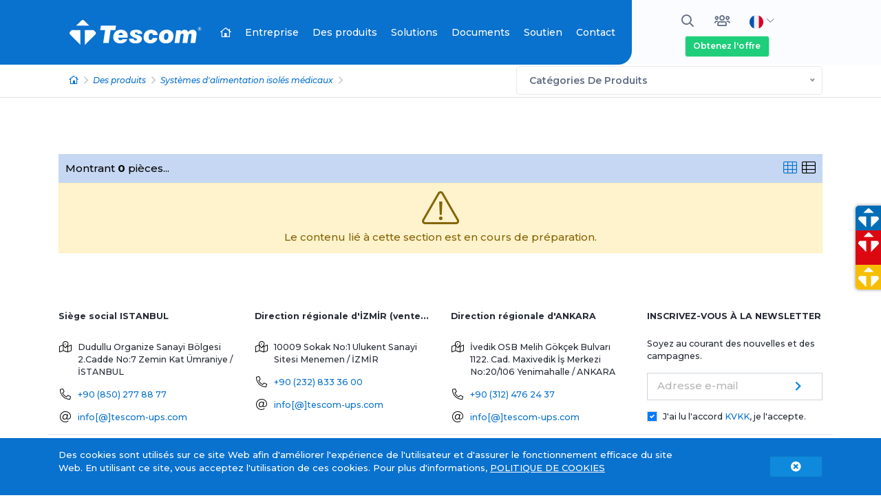

--- FILE ---
content_type: text/html; charset=UTF-8
request_url: https://www.tescom-ups.com/fr/des-produits/-65
body_size: 8566
content:
<!DOCTYPE html><html lang="fr" data-base-url="https://www.tescom-ups.com/"><head> <meta charset="utf-8" /><meta http-equiv="X-UA-Compatible" content="IE=edge" /><meta name="viewport" content="width=device-width, initial-scale=1, shrink-to-fit=no" /><title></title><meta name="robots" content="index, follow, all, yes, all" /><meta name="description" content="Des produits" /><meta name="keywords" content="Des produits" /><meta name="author" content="Tescom Elektronik A.Ş." /><meta name="publisher" content="Tescom Elektronik A.Ş." /><meta name="Dmoz" content="Kesintisiz Güç Kaynağı ve Kesintisiz Güç Kaynakları üretimi ve satışı yapmaktadır." /><meta name="Yahoo" content="Kesintisiz Güç Kaynağı ve Kesintisiz Güç Kaynakları üretimi ve satışı yapmaktadır." /><meta name="Altavista" content="Kesintisiz Güç Kaynağı ve Kesintisiz Güç Kaynakları üretimi ve satışı yapmaktadır." /><meta name="Scooter" content="Kesintisiz Güç Kaynağı ve Kesintisiz Güç Kaynakları üretimi ve satışı yapmaktadır." /><base href="https://www.tescom-ups.com/" /><link rel="canonical" href="https://www.tescom-ups.com/fr/des-produits/-65" /><link rel="alternate" hreflang="fr" href="https://www.tescom-ups.com/fr/des-produits/-65" /><meta property="og:locale" content="fr_FR" /><meta property="og:type" content="website" /><meta property="og:title" content="" /><meta property="og:description" content="Des produits" /><meta property="og:image" content="" /><meta property="og:image:secure_url" content="" /><meta property="og:url" content="https://www.tescom-ups.com/fr/des-produits/-65" /><meta property="og:site_name" content="Tescom UPS" /><meta name="twitter:card" content="summary_large_image" /><meta name="twitter:title" content="" /><meta name="twitter:description" content="Des produits" /><meta name="twitter:site" content="@TESCOM_UPS" /><meta name="twitter:image" content="" /><meta name="twitter:creator" content="@TESCOM_UPS" /><!-- FAVICON --><link rel="apple-touch-icon" sizes="57x57" href="https://www.tescom-ups.com/images/favicon/apple-icon-57x57.png"><link rel="apple-touch-icon" sizes="60x60" href="https://www.tescom-ups.com/images/favicon/apple-icon-60x60.png"><link rel="apple-touch-icon" sizes="72x72" href="https://www.tescom-ups.com/images/favicon/apple-icon-72x72.png"><link rel="apple-touch-icon" sizes="76x76" href="https://www.tescom-ups.com/images/favicon/apple-icon-76x76.png"><link rel="apple-touch-icon" sizes="114x114" href="https://www.tescom-ups.com/images/favicon/apple-icon-114x114.png"><link rel="apple-touch-icon" sizes="120x120" href="https://www.tescom-ups.com/images/favicon/apple-icon-120x120.png"><link rel="apple-touch-icon" sizes="144x144" href="https://www.tescom-ups.com/images/favicon/apple-icon-144x144.png"><link rel="apple-touch-icon" sizes="152x152" href="https://www.tescom-ups.com/images/favicon/apple-icon-152x152.png"><link rel="apple-touch-icon" sizes="180x180" href="https://www.tescom-ups.com/images/favicon/apple-icon-180x180.png"><link rel="icon" type="image/png" sizes="144x144" href="https://www.tescom-ups.com/images/favicon/android-icon-144x144.png"><link rel="icon" type="image/png" sizes="192x192" href="https://www.tescom-ups.com/images/favicon/android-icon-192x192.png"><link rel="icon" type="image/png" sizes="32x32" href="https://www.tescom-ups.com/images/favicon/favicon-32x32.png"><link rel="icon" type="image/png" sizes="96x96" href="https://www.tescom-ups.com/images/favicon/favicon-96x96.png"><link rel="icon" type="image/png" sizes="16x16" href="https://www.tescom-ups.com/images/favicon/favicon-16x16.png"><link rel="manifest" href="https://www.tescom-ups.com/images/favicon/manifest.json"><meta name="msapplication-TileColor" content="#0075c9"><meta name="msapplication-TileImage" content="https://www.tescom-ups.com/images/favicon/ms-icon-144x144.png"><meta name="theme-color" content="#0075c9" /><!-- FAVICON --><!-- Bootstrap CSS --><link rel="stylesheet" href="https://www.tescom-ups.com/assets/css/plugin.css" media="all" /><link rel="preconnect" href="https://fonts.gstatic.com" /><link href="https://fonts.googleapis.com/css2?family=Montserrat:ital,wght@0,100;0,200;0,300;0,400;0,500;0,600;0,700;0,800;0,900;1,100;1,200;1,300;1,400;1,500;1,600;1,700;1,800;1,900&display=swap" rel="stylesheet" /><!-- FontAwesome CSS --><link href="https://www.tescom-ups.com/assets/fonts/fontawesome/css/all.min.css" rel="stylesheet" /><!-- General CSS --><link href="https://www.tescom-ups.com/assets/css/site.css" rel="stylesheet" /><link href="https://www.tescom-ups.com/assets/css/responsive.css" rel="stylesheet" /><script>(function(i,s,o,g,r,a,m){i['GoogleAnalyticsObject']=r;i[r]=i[r]||function(){(i[r].q=i[r].q||[]).push(arguments)},i[r].l=1*new Date();a=s.createElement(o),m=s.getElementsByTagName(o)[0];a.async=1;a.src=g;m.parentNode.insertBefore(a,m)})(window,document,'script','https://www.google-analytics.com/analytics.js','ga');ga('create', 'UA-90021744-1', 'auto');ga('send', 'pageview');</script><!-- Google tag (gtag.js) --><script async src="https://www.googletagmanager.com/gtag/js?id=G-F8TQ0KZ0PF"></script><script> window.dataLayer = window.dataLayer || []; function gtag(){dataLayer.push(arguments);} gtag('js', new Date()); gtag('config', 'G-F8TQ0KZ0PF');</script><script type="application/ld+json" class="aioseo-schema"> { "@context":"https:\/\/schema.org", "@graph": [ { "@type":"WebSite", "@id":"https://www.tescom-ups.com/fr#website", "url":"https://www.tescom-ups.com/", "name":"Tescom UPS", "description":"Des produits", "publisher": { "@id":"https://www.tescom-ups.com/fr#organization" } }, { "@type":"Organization", "@id":"https://www.tescom-ups.com/fr#organization", "name":"Tescom UPS", "url":"https://www.tescom-ups.com/fr" }, { "@type":"BreadcrumbList", "@id":"https://www.tescom-ups.com/fr#breadcrumblist", "itemListElement": [ { "@type":"ListItem", "@id":"https://www.tescom-ups.com/fr#listItem", "position":"1", "item": { "@type":"WebPage", "@id":"https://www.tescom-ups.com/fr", "name":"Tescom UPS", "description":"Des produits", "url":"https://www.tescom-ups.com/fr" } } ] }, { "@type":"WebPage", "@id":"https://www.tescom-ups.com/fr#webpage", "url":"https://www.tescom-ups.com/fr", "name":"", "inLanguage":"fr", "isPartOf": { "@id":"https://www.tescom-ups.com/fr#website"}, "breadcrumb": { "@id":"https://www.tescom-ups.com/fr#breadcrumblist" }, "datePublished":"2021-08-07T10:06:53+03:00", "dateModified":"2026-01-21T07:27:08+03:00" } ] }</script><meta name="ahrefs-site-verification" content="e54091778125a19847876a33acd46b8ba28064d62d69beb7d3ae4c560723b230" /><!-- Meta Pixel Code --><script>!function(f,b,e,v,n,t,s)
{if(f.fbq)return;n=f.fbq=function(){n.callMethod?
n.callMethod.apply(n,arguments):n.queue.push(arguments)};
if(!f._fbq)f._fbq=n;n.push=n;n.loaded=!0;n.version='2.0';
n.queue=[];t=b.createElement(e);t.async=!0;
t.src=v;s=b.getElementsByTagName(e)[0];
s.parentNode.insertBefore(t,s)}(window, document,'script',
'https://connect.facebook.net/en_US/fbevents.js');
fbq('init', '666585631139669');
fbq('track', 'PageView');</script><noscript><img alt="Meta Pixel Code" height="1" width="1" style="display:none" src="https://www.facebook.com/tr?id=666585631139669&ev=PageView&noscript=1"/></noscript><!-- End Meta Pixel Code --><!-- Yandex.Metrika counter --><script type="text/javascript" > (function(m,e,t,r,i,k,a){m[i]=m[i]||function(){(m[i].a=m[i].a||[]).push(arguments)}; m[i].l=1*new Date(); for (var j = 0; j < document.scripts.length; j++) {if (document.scripts[j].src === r) { return; }} k=e.createElement(t),a=e.getElementsByTagName(t)[0],k.async=1,k.src=r,a.parentNode.insertBefore(k,a)}) (window, document, "script", "https://mc.yandex.ru/metrika/tag.js", "ym"); ym(93030656, "init", { clickmap:true, trackLinks:true, accurateTrackBounce:true, webvisor:true });</script><noscript><div><img src="https://mc.yandex.ru/watch/93030656" style="position:absolute; left:-9999px;" alt="" /></div></noscript><!-- /Yandex.Metrika counter --> <script type="text/javascript" src="//maps.googleapis.com/maps/api/js?key=AIzaSyAvSVJinz1kTzL_AmsN0UeZ5rilPjuVU8I"></script></head><body><div class="search-fullscreen-wrapper"> <div class="search-close-btn"><i class="fa fa-times"></i></div> <div class="search-fullscreen-form"> <form method="get" id="searchform" class="searchform" action="https://www.tescom-ups.com/fr/search_result"> <input type="text" class="field" name="txt_search" value="" id="txt_search" placeholder="Vous pouvez rechercher en tapant le nom du produit / le numéro de modèle......" /> <button disabled="" type="button" class="submit btn btn-outline-dark" id="searchsubmit"><i class="fas fa-search"></i></button> </form> <div id="search_result_container" class="container"> <div class="row justify-content-md-center"> <div class="col-md-9"> <div class="py-3 loading" style="display: none;"> <div class="preloader_content"> <div class="loadingio-spinner-dual-ring-8g5y7j8oljh"> <div class="ldio-pqivwepy72r"> <div></div> <div> <div></div> </div> </div> </div> <span>Chargement en cours...</span> </div> <div class="load_content"></div> </div> <div id="search_result" style="display: none;"></div> </div> </div> </div> </div></div><header class=""> <div class="nav"> <div class="container-fluid left_bg"> <div class="container"> <div class="row align-items-center no-gutters"> <div class="col-xl-9 col-lg-10 col-md-5 col-sm-5 col-5"> <nav id="navigation" class="navigation"> <div class="navigation-header"> <!-- Logo --> <div class="navigation-logo"> <a href="https://www.tescom-ups.com/"> <img src="https://www.tescom-ups.com/images/logo_tescom_white_en.svg" alt="Tescom UPS"> </a> </div> <div class="navigation-button-toggler"> <i class="hamburger-icon"></i> </div> </div> <div class="navigation-body"> <div class="navigation-body-header" > <!-- Logo --> <div class="navigation-logo"> <a href="https://www.tescom-ups.com/fr"> <img src="https://www.tescom-ups.com/images/logo_tescom_white_en.svg" alt="Tescom UPS" > </a> </div> <span class="navigation-body-close-button">&#10005;</span> </div> <ul class="navigation-menu"> <li class="navigation-item is-active"> <a class="navigation-link" href="https://www.tescom-ups.com/fr"><i class="far fa-home-lg"></i> <span class="d-none d-lg-none d-block">Domicile</span></a> </li> <li class="navigation-item"> <a class="navigation-link" href="https://www.tescom-ups.com/fr/tescom-en-un-coup-d-œil">Entreprise</a> <ul class="navigation-dropdown"><li class="navigation-dropdown-item"><a class="navigation-dropdown-link" href="#"> Qui sommes nous</a><ul class="navigation-dropdown"><li class="navigation-dropdown-item"><a class="navigation-dropdown-link" href="https://www.tescom-ups.com/fr/tescom-en-un-coup-d-œil">Tescom en un coup d'œil</a><ul class="navigation-dropdown"></ul></li><li class="navigation-dropdown-item"><a class="navigation-dropdown-link" href="https://www.tescom-ups.com/fr/mission-vision">Mission / Vision</a><ul class="navigation-dropdown"></ul></li></ul></li><li class="navigation-dropdown-item"><a class="navigation-dropdown-link" href="#">Quality</a><ul class="navigation-dropdown"><li class="navigation-dropdown-item"><a class="navigation-dropdown-link" href="https://www.tescom-ups.com/fr/politique-de-qualite">Politique de qualité</a><ul class="navigation-dropdown"></ul></li><li class="navigation-dropdown-item"><a class="navigation-dropdown-link" href="https://www.tescom-ups.com/fr/certificats-de-qualite">Certificats de qualité</a><ul class="navigation-dropdown"></ul></li></ul></li><li class="navigation-dropdown-item"><a class="navigation-dropdown-link" href="https://www.tescom-ups.com/fr/r-d">R&D</a><ul class="navigation-dropdown"></ul></li><li class="navigation-dropdown-item"><a class="navigation-dropdown-link" href="https://www.tescom-ups.com/fr/les-references">Les Références</a><ul class="navigation-dropdown"></ul></li><li class="navigation-dropdown-item"><a class="navigation-dropdown-link" href="#"> Ressources humaines</a><ul class="navigation-dropdown"><li class="navigation-dropdown-item"><a class="navigation-dropdown-link" href="https://www.tescom-ups.com/fr/notre-politique-rh">Notre Politique RH</a><ul class="navigation-dropdown"></ul></li><li class="navigation-dropdown-item"><a class="navigation-dropdown-link" href="https://www.tescom-ups.com/fr/formulaire-de-candidature-generale">Formulaire de candidature générale</a><ul class="navigation-dropdown"></ul></li><li class="navigation-dropdown-item"><a class="navigation-dropdown-link" href="https://www.tescom-ups.com/fr/formulaire-de-demande-de-stage"> Formulaire de demande de stage</a><ul class="navigation-dropdown"></ul></li></ul></li><li class="navigation-dropdown-item"><a class="navigation-dropdown-link" href="https://www.tescom-ups.com/fr/blog"> Blog</a><ul class="navigation-dropdown"></ul></li><li class="navigation-dropdown-item"><a class="navigation-dropdown-link" href="https://www.tescom-ups.com/fr/bulletins-d-information-internes">Bulletins D'information Internes</a><ul class="navigation-dropdown"></ul></li><li class="navigation-dropdown-item"><a class="navigation-dropdown-link" href="https://www.tescom-ups.com/fr/informacionnye-byulleteni-o-korporativnoj-deyatelno">Информационные бюллетени о корпоративной деятельно</a><ul class="navigation-dropdown"></ul></li><li class="navigation-dropdown-item"><a class="navigation-dropdown-link" href="https://www.tescom-ups.com/fr/identite-d-entreprise">Identité d'entreprise</a><ul class="navigation-dropdown"></ul></li></ul> </li> <li class="navigation-item"> <a class="navigation-link" href="https://www.tescom-ups.com/fr/des-produits"> Des produits</a> </li> <li class="navigation-item"> <a class="navigation-link" href="https://www.tescom-ups.com/fr/solutions">Solutions</a> <ul class="navigation-dropdown"><li class="navigation-dropdown-item"><a class="navigation-dropdown-link" href="https://www.tescom-ups.com/fr/solutions/les-solutions-industrielles-4">Les Solutions Industrielles</a></li><li class="navigation-dropdown-item"><a class="navigation-dropdown-link" href="https://www.tescom-ups.com/fr/solutions/les-solutions-medicales-5">Les Solutions Médicales</a></li><li class="navigation-dropdown-item"><a class="navigation-dropdown-link" href="https://www.tescom-ups.com/fr/solutions/centre-de-donnees-et-informatique-6">Centre De Données Et Informatique</a></li><li class="navigation-dropdown-item"><a class="navigation-dropdown-link" href="https://www.tescom-ups.com/fr/solutions/les-solutions-domicile-et-office-7">Les Solutions Domicile Et Office</a></li><li class="navigation-dropdown-item"><a class="navigation-dropdown-link" href="https://www.tescom-ups.com/fr/solutions/les-solutions-de-transport-8">Les Solutions De Transport</a></li><li class="navigation-dropdown-item"><a class="navigation-dropdown-link" href="https://www.tescom-ups.com/fr/solutions/centres-commerciaux-et-installations-9">Centres commerciaux et installations</a></li></ul> </li> <li class="navigation-item"> <a class="navigation-link" href="https://www.tescom-ups.com/fr/documents">Documents</a> </li> <li class="navigation-item"> <a class="navigation-link" href="#"> Soutien</a> <ul class="navigation-dropdown"><li class="navigation-dropdown-item"><a class="navigation-dropdown-link" href="https://www.tescom-ups.com/fr/importance-of-lasting-materials-ups-systems">Importance of Lasting Materials UPS Systems</a><ul class="navigation-dropdown"></ul></li><li class="navigation-dropdown-item"><a class="navigation-dropdown-link" href="https://www.tescom-ups.com/fr/service-technique">Service technique</a><ul class="navigation-dropdown"></ul></li><li class="navigation-dropdown-item"><a class="navigation-dropdown-link" href="https://www.tescom-ups.com/fr/f-a-q">F.A.Q.</a><ul class="navigation-dropdown"></ul></li><li class="navigation-dropdown-item"><a class="navigation-dropdown-link" href="https://www.tescom-ups.com/fr/partenaires-de-solution">Partenaires de solution</a><ul class="navigation-dropdown"></ul></li><li class="navigation-dropdown-item"><a class="navigation-dropdown-link" href="https://www.tescom-ups.com/fr/commentaires-des-clients"> Commentaires Des Clients</a><ul class="navigation-dropdown"></ul></li><li class="navigation-dropdown-item"><a class="navigation-dropdown-link" href="https://www.tescom-ups.com/fr/enquete-de-satisfaction-client">Enquête de satisfaction client</a><ul class="navigation-dropdown"></ul></li><li class="navigation-dropdown-item"><a class="navigation-dropdown-link" href="https://www.tescom-ups.com/fr/calcul-de-la-puissance">Calcul de la puissance</a><ul class="navigation-dropdown"></ul></li><li class="navigation-dropdown-item"><a class="navigation-dropdown-link" href="https://crm.tescom-ups.com/" target="_blank"><strong><i class="far fa-users fa-lg mr-2"></i> Connexion des partenaires de solutions</strong></a></li></ul> </li> <li class="navigation-item"> <a class="navigation-link" href="https://www.tescom-ups.com/fr/contact">Contact</a> </li> <li class="navigation-item btn_offer_mobile_container"> <a class="navigation-link" href="https://www.tescom-ups.com/fr/obtenez-l-offre"> Obtenez l'offre <i class="fal fa-file-alt"></i></a> </li> </ul> </div> </nav> </div> <div class="col-xl-3 col-lg-2 col-md-7 col-sm-7 col-7"> <ul class="list-inline top_dropdown_menu text-lg-center text-right"> <li class="list-inline-item"> <a href="#" class="btn btn-link search-toggle-btn"><i class="far fa-search fa-fw"></i></a> </li> <li class="list-inline-item"> <a href="https://crm.tescom-ups.com/" target="_blank" class="btn btn-link user_login" rel="noreferrer" data-toggle="tooltip" data-placement="bottom" data-container="body" title="Services Services"><i class="far fa-users fa-fw"></i></a> </li> <li class="list-inline-item"> <div class="dropdown"> <a href="#" class="btn btn-link dropdown-toggle" id="dropdownMenuFlag" data-toggle="dropdown" aria-haspopup="true" aria-expanded="false"><img src="https://www.tescom-ups.com/assets/flags/fr.svg" width="20" height="20" alt="fr"> <i class="fal fa-chevron-down sub_arrow"></i></a> <div class="dropdown-menu" aria-labelledby="dropdownMenuFlag"> <span class="dropdown-menu-arrow"></span> <a href="https://www.tescom-ups.com/tr/" class="dropdown-item"><img src="https://www.tescom-ups.com/assets/flags/tr.svg" width="20" height="20" class="mr-2" alt="Türkçe"> Türkçe</a> <a href="https://www.tescom-ups.com/en/" class="dropdown-item"><img src="https://www.tescom-ups.com/assets/flags/en.svg" width="20" height="20" class="mr-2" alt="English"> English</a> <a href="https://www.tescom-ups.com/es/" class="dropdown-item"><img src="https://www.tescom-ups.com/assets/flags/es.svg" width="20" height="20" class="mr-2" alt="Español"> Español</a> <a href="https://www.tescom-ups.com/ru/" class="dropdown-item"><img src="https://www.tescom-ups.com/assets/flags/ru.svg" width="20" height="20" class="mr-2" alt="Русский"> Русский</a> <a href="https://www.tescom-ups.gr/" class="dropdown-item" target="_blank"><img src="https://www.tescom-ups.com/assets/flags/gr.svg" width="20" height="20" class="mr-2" alt="Ελληνικά"> Ελληνικά</a> </div> </div> </li> <li class="list-inline-item"> <a href="https://www.tescom-ups.com/fr/obtenez-l-offre" title=" Obtenez l'offre" class="btn btn-success">Obtenez l'offre</a> </li> <li class="list-inline-item"> <a href="javascript:void(0);" class="btn btn-link" id="btn-other-menu"><i class="fas fa-bars fa-fw"></i></a> </li> </ul> </div> </div> </div> </div> </div> </header> <div class="container-fluid border-bottom wow fadeInUp"><div class="container"><div class="row align-items-center"><div class="col-xl-7 col-md-8"><nav aria-label="breadcrumb"><ol class="breadcrumb justify-content-left"><li class="breadcrumb-item wow fadeInUp"><a href="https://www.tescom-ups.com/fr"><i class="far fa-home-lg"></i></a></li><li class="breadcrumb-item wow fadeInUp"><a href="https://www.tescom-ups.com/fr/des-produits"> Des produits</a></li><li class="breadcrumb-item wow fadeInUp"><a href="https://www.tescom-ups.com/fr/des-produits/systemes-d-alimentation-isoles-medicaux-23">Systèmes d'alimentation isolés médicaux</a></li><li class="breadcrumb-item active wow fadeInUp"></li></ol></nav></div><div class="col-xl-5 col-md-4"><select id="pro_cat_slc_list" class="wide"><option value="https://www.tescom-ups.com/fr/des-produits" selected="">Catégories De Produits</option><option class="pro_cat_slc_list_parent" value="https://www.tescom-ups.com/fr/des-produits/alimentations-sans-interruption-9" >Alimentations Sans Interruption</option>4 - <option class="" value="https://www.tescom-ups.com/fr/des-produits/phase-1-en-ligne-ups-monophase-10" > |- Phase 1 En Ligne / UPS Monophasé</option>18 - <option class="" value="https://www.tescom-ups.com/fr/des-produits/onduleur-monophase-monophase-en-ligne-11" > |- Onduleur Monophasé / Monophasé En Ligne</option>6 - <option class="" value="https://www.tescom-ups.com/fr/des-produits/phase-3-en-ligne-ups-monophase-12" > |- Phase 3 En Ligne / UPS Monophasé</option>14 - <option class="" value="https://www.tescom-ups.com/fr/des-produits/phase-3-en-ligne-ups-triphase-13" > |- Phase 3 En Ligne / UPS Triphasé</option>12 - <option class="" value="https://www.tescom-ups.com/fr/des-produits/ups-modulaire-14" > |- UPS Modulaire</option>0 - <option class="" value="https://www.tescom-ups.com/fr/des-produits/outdoor-ups-53" > |- Outdoor UPS</option>1 - <option class="" value="https://www.tescom-ups.com/fr/des-produits/low-voltage-ups-79" > |- Low Voltage UPS</option><option class="pro_cat_slc_list_parent" value="https://www.tescom-ups.com/fr/des-produits/commutateurs-de-transfert-statiques-15" >Commutateurs de Transfert Statiques</option>1 - <option class="" value="https://www.tescom-ups.com/fr/des-produits/1-phase-2-poles-sts-16" > |- 1 Phase / 2 Pôles STS</option>2 - <option class="" value="https://www.tescom-ups.com/fr/des-produits/3-phases-3-4-poles-sts-17" > |- 3 Phases / 3-4 Pôles STS</option><option class="pro_cat_slc_list_parent" value="https://www.tescom-ups.com/fr/des-produits/regulateurs-de-tension-statiques-18" >Régulateurs De Tension Statiques</option>2 - <option class="" value="https://www.tescom-ups.com/fr/des-produits/tsvr-series-19" > |- TSVR Series</option>1 - <option class="" value="https://www.tescom-ups.com/fr/des-produits/stk-44" > |- STK</option><option class="pro_cat_slc_list_parent" value="https://www.tescom-ups.com/fr/des-produits/regulateurs-de-tension-automatiques-20" >Régulateurs de Tension Automatiques</option>1 - <option class="" value="https://www.tescom-ups.com/fr/des-produits/avr-monophase-21" > |- AVR Monophasé</option>1 - <option class="" value="https://www.tescom-ups.com/fr/des-produits/avr-triphase-22" > |- AVR Triphasé</option><option class="pro_cat_slc_list_parent" value="https://www.tescom-ups.com/fr/des-produits/systemes-d-alimentation-isoles-medicaux-23" >Systèmes d'alimentation isolés médicaux</option>0 - <option data-target="_blank" class="" value="https://www.tescom-ups.com/ftp_files/ftp_document/tibbi_izole_guc_sistemleri/MIP.pdf" > |- Systèmes d'alimentation isolés médicaux</option><option class="pro_cat_slc_list_parent" value="https://www.tescom-ups.com/fr/des-produits/convertisseurs-de-frequence-30" >Convertisseurs de Fréquence</option><option class="pro_cat_slc_list_parent" value="https://www.tescom-ups.com/fr/des-produits/onduleurs-31" >Onduleurs</option><option class="pro_cat_slc_list_parent" value="https://www.tescom-ups.com/fr/des-produits/redresseurs-32" >Redresseurs</option><option data-target="_blank" class="pro_cat_slc_list_parent" value="https://tescom-jenerator.com/en/" data-target="_blank">Générateurs Diesel Tescom</option>1 - <option class="" value="https://www.tescom-ups.com/fr/des-produits/control-system-56" > |- Control System</option><option data-target="_blank" class="pro_cat_slc_list_parent" value="https://www.tescom-solar.com/en/" data-target="_blank">Produits solaires</option><option class="pro_cat_slc_list_parent" value="https://www.tescom-ups.com/fr/des-produits/produits-speciaux-54" >Produits Speciaux</option><option class="pro_cat_slc_list_parent" value="https://www.tescom-ups.com/fr/des-produits/batteries-34" >Batteries</option>1 - <option class="" value="https://www.tescom-ups.com/fr/des-produits/exide-42" > |- Exide</option>6 - <option class="" value="https://www.tescom-ups.com/fr/des-produits/enersys-41" > |- Enersys</option>2 - <option class="" value="https://www.tescom-ups.com/fr/des-produits/leoch-58" > |- Leoch</option>1 - <option class="" value="https://www.tescom-ups.com/fr/des-produits/sunlight-59" > |- Sunlight</option><option data-target="_blank" class="pro_cat_slc_list_parent" value="https://www.tescom-ups.com/en/tescom-generator-ups-communication-control-integration" data-target="_blank">Tescom Generator - UPS Communication Control Integration</option><option data-target="_blank" class="pro_cat_slc_list_parent" value="https://www.tescom-ups.com/en/tescom-battery-monitoring-system" data-target="_blank">Tescom Battery Monitoring System</option><option data-target="_blank" class="pro_cat_slc_list_parent" value="https://www.tescom-ups.com/fr/tescom-electric-vehicle-chargers" data-target="_blank">Tescom Electric Vehicle Chargers</option><option class="pro_cat_slc_list_parent" value="https://www.tescom-ups.com/fr/des-produits/accessoires-49" >Accessoires</option>1 - <option class="" value="https://www.tescom-ups.com/fr/des-produits/armoires-de-batterie-51" > |- Armoires de Batterie</option>1 - <option class="" value="https://www.tescom-ups.com/fr/des-produits/modules-de-freinage-50" > |- Modules de freinage</option>13 - <option class="" value="https://www.tescom-ups.com/fr/des-produits/accessoires-de-communication-35" > |- Accessoires de communication</option>1 - <option class="" value="https://www.tescom-ups.com/fr/des-produits/isolation-transformer-55" > |- Isolation Transformer</option></select></div></div></div></div><div class="container"><div class="row"><div class="col-md-12"><div class="page_title wow fadeInUp"><h1><a href="https://www.tescom-ups.com/fr/des-produits/-65"></a></h1></div></div></div></div><div id="product_list" class="container mt-3"><div class="row no-gutters"><div class="col-md-12"><div id="filter_result_container"><div class="row no-gutters"><div class="col-md-12 left_header">Montrant <strong> 0 </strong> pièces...<div class="float-right"><ul class="list-inline mb-0"><li class="list-inline-item"><a href="#" data-view-type="grid" class="view active"><i class="fal fa-th fa-lg"></i></a></li><li class="list-inline-item"><a href="#" data-view-type="list" class="view"><i class="fal fa-th-list fa-lg"></i></a></li></ul></div></div><div class="col-md-12"><div class="alert alert-warning text-center rounded-0 wow fadeInUp"><i class="fal fa-exclamation-triangle mb-2" style="font-size: 48px;"></i><br>Le contenu lié à cette section est en cours de préparation.</div></div></div></div></div></div></div><div class="container mt-4"><div class="row"><div class="col-lg-12"></div></div></div> <footer class="pt-5 pb-3"> <div class="container"> <div class="row pb-xl-0 pb-3 border-bottom"> <div class="col-xl-6 wow fadeInUp d-none"> <a href="https://www.tescom-ups.com/fr"><img src="https://www.tescom-ups.com/images/logo_tescom_blue_en.svg" height="40" alt="Tescom" class="mb-3"></a> <p>L'esprit environnementaliste est une priorité dans tous les projets de développement en protégeant les valeurs environnementales d'aujourd'hui.</p> <ul class="list-inline social_media_link"> <li class="list-inline-item"> <a href="https://www.instagram.com/tescom_ups/" class="instagram" target="_blank"><i class="fab fa-instagram fa-fw"></i></a> </li> <li class="list-inline-item"> <a href="https://www.facebook.com/TescomUPS" class="facebook" target="_blank"><i class="fab fa-facebook-f fa-fw"></i></a> </li> <li class="list-inline-item"> <a href="https://twitter.com/TESCOM_UPS" class="twitter" target="_blank"><i class="fab fa-twitter fa-fw"></i></a> </li> <li class="list-inline-item"> <a href="https://www.youtube.com/@TescomUPS?sub_confirmation=1" class="youtube" target="_blank"><i class="fab fa-youtube fa-fw"></i></a> </li> <li class="list-inline-item"> <a href="https://www.linkedin.com/company/tescom-ups/" class="linkedin" target="_blank"><i class="fab fa-linkedin-in fa-fw"></i></a> </li> </ul> </div> <div class="col-xl-3 col-lg-6 wow fadeInUp"> <div itemscope itemtype="http://schema.org/Organization" class="cloumn"> <span itemprop="name"> <strong style="white-space: nowrap;overflow: hidden;display: inline-block;text-overflow: ellipsis;width: 100%;">Siège social ISTANBUL</strong> </span> <ul class="list-unstyled mt-4"> <li itemprop="address" itemscope itemtype="http://schema.org/PostalAddress"> <span itemprop="streetAddress"> <i class="fal fa-map-marked-alt"></i> Dudullu Organize Sanayi Bölgesi 2.Cadde No:7 Zemin Kat <span itemprop="addressLocality">Ümraniye / İSTANBUL</span> </span> </li> <li><i class="fal fa-phone-alt"></i> <a href="tel:908502778877"><span itemprop="telephone">+90 (850) 277 88 77</span></a></li> <li><i class="fal fa-at"></i> <a itemprop="email" href="https://www.tescom-ups.com/fr/contact">info[@]tescom-ups.com</a></li> </ul> </div> </div> <div class="col-xl-3 col-lg-6 wow fadeInUp"> <div itemscope itemtype="http://schema.org/Organization" class="cloumn"> <span itemprop="name"> <strong style="white-space: nowrap;overflow: hidden;display: inline-block;text-overflow: ellipsis;width: 100%;">Direction régionale d'İZMİR (ventes d'usine et à l'étranger)</strong> </span> <ul class="list-unstyled mt-4"> <li itemprop="address" itemscope itemtype="http://schema.org/PostalAddress"> <span itemprop="streetAddress"> <i class="fal fa-map-marked-alt"></i> 10009 Sokak No:1 Ulukent Sanayi Sitesi <span itemprop="addressLocality">Menemen / İZMİR</span> </span> </li> <li><i class="fal fa-phone-alt"></i> <a href="tel:902328333600"><span itemprop="telephone">+90 (232) 833 36 00</span></a></li> <li><i class="fal fa-at"></i> <a itemprop="email" href="https://www.tescom-ups.com/fr/contact">info[@]tescom-ups.com</a></li> </ul> </div> </div> <div class="col-xl-3 col-lg-6 wow fadeInUp"> <div itemscope itemtype="http://schema.org/Organization" class="cloumn"> <span itemprop="name"> <strong style="white-space: nowrap;overflow: hidden;display: inline-block;text-overflow: ellipsis;width: 100%;">Direction régionale d'ANKARA</strong> </span> <ul class="list-unstyled mt-4"> <li itemprop="address" itemscope itemtype="http://schema.org/PostalAddress"> <span itemprop="streetAddress"> <i class="fal fa-map-marked-alt"></i> İvedik OSB Melih Gökçek Bulvarı 1122. Cad. Maxivedik İş Merkezi No:20/106 <span itemprop="addressLocality">Yenimahalle / ANKARA</span> </span> </li> <li><i class="fal fa-phone-alt"></i> <a href="tel:903124762437"><span itemprop="telephone">+90 (312) 476 24 37</span></a></li> <li><i class="fal fa-at"></i> <a itemprop="email" href="https://www.tescom-ups.com/fr/contact">info[@]tescom-ups.com</a></li> </ul> </div> </div> <div class="col-xl-3 col-lg-6 wow fadeInUp"> <div class="cloumn"> <strong>INSCRIVEZ-VOUS À LA NEWSLETTER</strong> <p class="mt-4">Soyez au courant des nouvelles et des campagnes.</p> <div class="frm_style"> <form name="frm_newsletter" id="frm_newsletter" method="post" action="https://www.tescom-ups.com/fr/frm_newsletter"> <div class="input-group form-group"> <label class="form-label" for="newsletter_email" style="top: 8px;">Adresse e-mail</label> <input type="email" class="form-control form-control-sm border-right-0" name="newsletter_email" id="newsletter_email" required> <div class="input-group-append"> <button class="btn btn-outline-secondary border-left-0 rounded-0" type="submit" id="btn_submit" name="btn_submit" data-loading-text="<img src='https://www.tescom-ups.com/images/ajax_loader_red_32.gif' style='height: 20px;'>"> <i class="fas fa-chevron-right"></i> </button> </div> </div> <div class="custom-control custom-checkbox"> <input type="checkbox" class="custom-control-input" id="kvkk_accept" name="kvkk_accept" required="" checked="" value="1"> <label class="custom-control-label" for="kvkk_accept"> J'ai lu l'accord <a href="https://www.tescom-ups.com/fr/texte-de-clarification-generale-tescom-elektronik">KVKK</a>, je l'accepte. </label> </div> </form> </div> </div> </div> </div> <div class="row pb-3 pt-3 border-bottom align-items-center"> <div class="col-lg-4 col-md-6 col-sm-6 text-lg-left text-sm-center text-center wow fadeInUp"> <img src="https://www.tescom-ups.com/images/logo_quality.png" alt="Quality Logo" class="img-fluid" width="269" height="30"> </div> <div class="col-lg-3 col-md-6 col-sm-6 text-center wow fadeInUp"> <a href="https://tescomsolar.com/" title="Tescom Solar" target="_blank" rel="noreferrer"><img src="https://www.tescom-ups.com/images/logo_tescom_solar_blue.png" alt="Tescom Solar" class="logo" width="237" height="50"></a> </div> <div class="col-lg-3 col-md-6 col-sm-6 text-center wow fadeInUp"> <a href="https://tescomakademi.com/" title="Tescom Akademi" target="_blank" rel="noreferrer"><img src="https://www.tescom-ups.com/images/logo_tescom_akademi_blue_en.svg" alt="Tescom Akademi" class="logo" width="238" height="50"></a> </div> <div class="col-lg-2 col-md-6 col-sm-6 text-lg-right text-sm-center text-center wow fadeInUp"> <a href="http://dmyelektronik.com/" title="DMY Elektronik Yatırımlar" target="_blank" rel="noreferrer"><img src="https://www.tescom-ups.com/images/logo_dmy.png" alt="DMY Elektronik Yatırımlar" class="logo" width="118" height="50"></a> </div> </div> <div class="row pt-3 border-bottom align-items-center"> <div class="col-lg-8 text-lg-left text-center wow fadeInUp"> <ul class="list-inline policy_links"> <li class="list-inline-item"><a href="https://www.tescom-ups.com/fr/texte-de-clarification-generale-tescom-elektronik"> Texte de clarification générale Tescom Elektronik</a></li> <li class="list-inline-item"><a href="https://www.tescom-ups.com/fr/politique-relative-aux-cookies">Politique relative aux cookies</a></li> <li class="list-inline-item"><a href="https://www.tescom-ups.com/fr/service-de-la-societe-de-l-information">Service de la société de l'information</a></li> </ul> </div> <div class="col-lg-4 text-lg-right text-center"> <ul class="list-inline social_media_link"> <li class="list-inline-item"> <a href="https://www.instagram.com/tescom_ups/" class="instagram" target="_blank" rel="noreferrer"><i class="fab fa-instagram fa-fw"></i></a> </li> <li class="list-inline-item"> <a href="https://www.facebook.com/TescomUPS" class="facebook" target="_blank" rel="noreferrer"><i class="fab fa-facebook-f fa-fw"></i></a> </li> <li class="list-inline-item"> <a href="https://twitter.com/TESCOM_UPS" class="twitter" target="_blank" rel="noreferrer"><i class="fab fa-twitter fa-fw"></i></a> </li> <li class="list-inline-item"> <a href="https://www.youtube.com/@TescomUPS?sub_confirmation=1" class="youtube" target="_blank" rel="noreferrer"><i class="fab fa-youtube fa-fw"></i></a> </li> <li class="list-inline-item"> <a href="https://www.linkedin.com/company/tescom-ups/" class="linkedin" target="_blank" rel="noreferrer"><i class="fab fa-linkedin-in fa-fw"></i></a> </li> </ul> </div> </div> <div class="row pt-3 align-items-center"> <div class="col-lg-6 text-sm-center text-lg-left"> Tescom Electronics has <a href="https://www.tescom-ups.com/ftp_files/ftp_document/sifir_atik/SifirAtikBelge.pdf" target="_blank" title="Click view the Tescom Electronics zero waste certificate."><img src="https://www.tescom-ups.com/images/sifir_atik_logo_tr.svg" style="height: 30px;width: auto;margin: 0 6px;" alt="Tescom Electronics has Zero Waste certificate"></a> certificate. </div> <div class="col-lg-6 text-sm-center text-lg-right"> Copyright &copy; 2015 - 2026. Tescom Elektronik A.Ş. </div> </div> </div> <a href="#" class="scrollup" data-href="about" data-offset="60"><i class="far fa-arrow-to-top"></i></a> <div class="d-none"> Europe/Istanbul = Europe/Istanbul </div></footer><div id="anchor" class="row g-0"> <div class="close"><i class="fal fa-times"></i></div> <div class="col-auto logo_ups"> <img src="https://www.tescom-ups.com/images/anchor_amblem.svg" width="30"> </div> <div class="col-auto link_ups p-0"> <a href="https://tescom-ups.com/fr/" target="_blank">TESCOM UPS<i class="fal fa-external-link"></i></a> </div> <div class="clearfix"></div> <div class="col-auto logo_jenerator"> <img src="https://www.tescom-ups.com/images/anchor_amblem.svg" width="30"> </div> <div class="col-auto link_jenerator p-0"> <a href="https://tescom-jenerator.com/fr/" target="_blank">TESCOM GENERATOR<i class="fal fa-external-link"></i></a> </div> <div class="clearfix"></div> <div class="col-auto logo_solar"> <img src="https://www.tescom-ups.com/images/anchor_amblem.svg" width="30"> </div> <div class="col-auto link_solar p-0"> <a href="https://tescom-solar.com/fr/" target="_blank">TESCOM SOLAR<i class="fal fa-external-link"></i></a> </div> <div class="clearfix"></div></div> <section id="cookieinfo" class="py-3" style="display: none;"> <div class="container"> <div class="row align-items-center"> <div class="col-md-10"> <p>Des cookies sont utilisés sur ce site Web afin d&#39;améliorer l&#39;expérience de l&#39;utilisateur et d&#39;assurer le fonctionnement efficace du site Web. En utilisant ce site, vous acceptez l&#39;utilisation de ces cookies. Pour plus d&#39;informations, <a href="https://www.tescom-ups.com/fr/politique-relative-aux-cookies">POLITIQUE DE COOKIES</a></p> </div> <div class="col-md-2 text-sm-center text-md-right text-center mt-3 mt-md-0"> <button id="btn_cookie" type="button" class="btn btn-secondary btn-sm"><i class="fas fa-times-circle"></i></button> </div> </div> </div></section> <script type="text/javascript" src="https://www.tescom-ups.com/assets/js/plugin.js"></script><script src='https://www.google.com/recaptcha/api.js?render=6Le-OQojAAAAAGP-Cv6-DdEO3YL63PnBaS2iQCp_'></script><script type="text/javascript" src="https://www.tescom-ups.com/assets/js/site.js"></script></body></html>

--- FILE ---
content_type: text/html; charset=utf-8
request_url: https://www.google.com/recaptcha/api2/anchor?ar=1&k=6Le-OQojAAAAAGP-Cv6-DdEO3YL63PnBaS2iQCp_&co=aHR0cHM6Ly93d3cudGVzY29tLXVwcy5jb206NDQz&hl=en&v=PoyoqOPhxBO7pBk68S4YbpHZ&size=invisible&anchor-ms=20000&execute-ms=30000&cb=hnv60ep6wr61
body_size: 48516
content:
<!DOCTYPE HTML><html dir="ltr" lang="en"><head><meta http-equiv="Content-Type" content="text/html; charset=UTF-8">
<meta http-equiv="X-UA-Compatible" content="IE=edge">
<title>reCAPTCHA</title>
<style type="text/css">
/* cyrillic-ext */
@font-face {
  font-family: 'Roboto';
  font-style: normal;
  font-weight: 400;
  font-stretch: 100%;
  src: url(//fonts.gstatic.com/s/roboto/v48/KFO7CnqEu92Fr1ME7kSn66aGLdTylUAMa3GUBHMdazTgWw.woff2) format('woff2');
  unicode-range: U+0460-052F, U+1C80-1C8A, U+20B4, U+2DE0-2DFF, U+A640-A69F, U+FE2E-FE2F;
}
/* cyrillic */
@font-face {
  font-family: 'Roboto';
  font-style: normal;
  font-weight: 400;
  font-stretch: 100%;
  src: url(//fonts.gstatic.com/s/roboto/v48/KFO7CnqEu92Fr1ME7kSn66aGLdTylUAMa3iUBHMdazTgWw.woff2) format('woff2');
  unicode-range: U+0301, U+0400-045F, U+0490-0491, U+04B0-04B1, U+2116;
}
/* greek-ext */
@font-face {
  font-family: 'Roboto';
  font-style: normal;
  font-weight: 400;
  font-stretch: 100%;
  src: url(//fonts.gstatic.com/s/roboto/v48/KFO7CnqEu92Fr1ME7kSn66aGLdTylUAMa3CUBHMdazTgWw.woff2) format('woff2');
  unicode-range: U+1F00-1FFF;
}
/* greek */
@font-face {
  font-family: 'Roboto';
  font-style: normal;
  font-weight: 400;
  font-stretch: 100%;
  src: url(//fonts.gstatic.com/s/roboto/v48/KFO7CnqEu92Fr1ME7kSn66aGLdTylUAMa3-UBHMdazTgWw.woff2) format('woff2');
  unicode-range: U+0370-0377, U+037A-037F, U+0384-038A, U+038C, U+038E-03A1, U+03A3-03FF;
}
/* math */
@font-face {
  font-family: 'Roboto';
  font-style: normal;
  font-weight: 400;
  font-stretch: 100%;
  src: url(//fonts.gstatic.com/s/roboto/v48/KFO7CnqEu92Fr1ME7kSn66aGLdTylUAMawCUBHMdazTgWw.woff2) format('woff2');
  unicode-range: U+0302-0303, U+0305, U+0307-0308, U+0310, U+0312, U+0315, U+031A, U+0326-0327, U+032C, U+032F-0330, U+0332-0333, U+0338, U+033A, U+0346, U+034D, U+0391-03A1, U+03A3-03A9, U+03B1-03C9, U+03D1, U+03D5-03D6, U+03F0-03F1, U+03F4-03F5, U+2016-2017, U+2034-2038, U+203C, U+2040, U+2043, U+2047, U+2050, U+2057, U+205F, U+2070-2071, U+2074-208E, U+2090-209C, U+20D0-20DC, U+20E1, U+20E5-20EF, U+2100-2112, U+2114-2115, U+2117-2121, U+2123-214F, U+2190, U+2192, U+2194-21AE, U+21B0-21E5, U+21F1-21F2, U+21F4-2211, U+2213-2214, U+2216-22FF, U+2308-230B, U+2310, U+2319, U+231C-2321, U+2336-237A, U+237C, U+2395, U+239B-23B7, U+23D0, U+23DC-23E1, U+2474-2475, U+25AF, U+25B3, U+25B7, U+25BD, U+25C1, U+25CA, U+25CC, U+25FB, U+266D-266F, U+27C0-27FF, U+2900-2AFF, U+2B0E-2B11, U+2B30-2B4C, U+2BFE, U+3030, U+FF5B, U+FF5D, U+1D400-1D7FF, U+1EE00-1EEFF;
}
/* symbols */
@font-face {
  font-family: 'Roboto';
  font-style: normal;
  font-weight: 400;
  font-stretch: 100%;
  src: url(//fonts.gstatic.com/s/roboto/v48/KFO7CnqEu92Fr1ME7kSn66aGLdTylUAMaxKUBHMdazTgWw.woff2) format('woff2');
  unicode-range: U+0001-000C, U+000E-001F, U+007F-009F, U+20DD-20E0, U+20E2-20E4, U+2150-218F, U+2190, U+2192, U+2194-2199, U+21AF, U+21E6-21F0, U+21F3, U+2218-2219, U+2299, U+22C4-22C6, U+2300-243F, U+2440-244A, U+2460-24FF, U+25A0-27BF, U+2800-28FF, U+2921-2922, U+2981, U+29BF, U+29EB, U+2B00-2BFF, U+4DC0-4DFF, U+FFF9-FFFB, U+10140-1018E, U+10190-1019C, U+101A0, U+101D0-101FD, U+102E0-102FB, U+10E60-10E7E, U+1D2C0-1D2D3, U+1D2E0-1D37F, U+1F000-1F0FF, U+1F100-1F1AD, U+1F1E6-1F1FF, U+1F30D-1F30F, U+1F315, U+1F31C, U+1F31E, U+1F320-1F32C, U+1F336, U+1F378, U+1F37D, U+1F382, U+1F393-1F39F, U+1F3A7-1F3A8, U+1F3AC-1F3AF, U+1F3C2, U+1F3C4-1F3C6, U+1F3CA-1F3CE, U+1F3D4-1F3E0, U+1F3ED, U+1F3F1-1F3F3, U+1F3F5-1F3F7, U+1F408, U+1F415, U+1F41F, U+1F426, U+1F43F, U+1F441-1F442, U+1F444, U+1F446-1F449, U+1F44C-1F44E, U+1F453, U+1F46A, U+1F47D, U+1F4A3, U+1F4B0, U+1F4B3, U+1F4B9, U+1F4BB, U+1F4BF, U+1F4C8-1F4CB, U+1F4D6, U+1F4DA, U+1F4DF, U+1F4E3-1F4E6, U+1F4EA-1F4ED, U+1F4F7, U+1F4F9-1F4FB, U+1F4FD-1F4FE, U+1F503, U+1F507-1F50B, U+1F50D, U+1F512-1F513, U+1F53E-1F54A, U+1F54F-1F5FA, U+1F610, U+1F650-1F67F, U+1F687, U+1F68D, U+1F691, U+1F694, U+1F698, U+1F6AD, U+1F6B2, U+1F6B9-1F6BA, U+1F6BC, U+1F6C6-1F6CF, U+1F6D3-1F6D7, U+1F6E0-1F6EA, U+1F6F0-1F6F3, U+1F6F7-1F6FC, U+1F700-1F7FF, U+1F800-1F80B, U+1F810-1F847, U+1F850-1F859, U+1F860-1F887, U+1F890-1F8AD, U+1F8B0-1F8BB, U+1F8C0-1F8C1, U+1F900-1F90B, U+1F93B, U+1F946, U+1F984, U+1F996, U+1F9E9, U+1FA00-1FA6F, U+1FA70-1FA7C, U+1FA80-1FA89, U+1FA8F-1FAC6, U+1FACE-1FADC, U+1FADF-1FAE9, U+1FAF0-1FAF8, U+1FB00-1FBFF;
}
/* vietnamese */
@font-face {
  font-family: 'Roboto';
  font-style: normal;
  font-weight: 400;
  font-stretch: 100%;
  src: url(//fonts.gstatic.com/s/roboto/v48/KFO7CnqEu92Fr1ME7kSn66aGLdTylUAMa3OUBHMdazTgWw.woff2) format('woff2');
  unicode-range: U+0102-0103, U+0110-0111, U+0128-0129, U+0168-0169, U+01A0-01A1, U+01AF-01B0, U+0300-0301, U+0303-0304, U+0308-0309, U+0323, U+0329, U+1EA0-1EF9, U+20AB;
}
/* latin-ext */
@font-face {
  font-family: 'Roboto';
  font-style: normal;
  font-weight: 400;
  font-stretch: 100%;
  src: url(//fonts.gstatic.com/s/roboto/v48/KFO7CnqEu92Fr1ME7kSn66aGLdTylUAMa3KUBHMdazTgWw.woff2) format('woff2');
  unicode-range: U+0100-02BA, U+02BD-02C5, U+02C7-02CC, U+02CE-02D7, U+02DD-02FF, U+0304, U+0308, U+0329, U+1D00-1DBF, U+1E00-1E9F, U+1EF2-1EFF, U+2020, U+20A0-20AB, U+20AD-20C0, U+2113, U+2C60-2C7F, U+A720-A7FF;
}
/* latin */
@font-face {
  font-family: 'Roboto';
  font-style: normal;
  font-weight: 400;
  font-stretch: 100%;
  src: url(//fonts.gstatic.com/s/roboto/v48/KFO7CnqEu92Fr1ME7kSn66aGLdTylUAMa3yUBHMdazQ.woff2) format('woff2');
  unicode-range: U+0000-00FF, U+0131, U+0152-0153, U+02BB-02BC, U+02C6, U+02DA, U+02DC, U+0304, U+0308, U+0329, U+2000-206F, U+20AC, U+2122, U+2191, U+2193, U+2212, U+2215, U+FEFF, U+FFFD;
}
/* cyrillic-ext */
@font-face {
  font-family: 'Roboto';
  font-style: normal;
  font-weight: 500;
  font-stretch: 100%;
  src: url(//fonts.gstatic.com/s/roboto/v48/KFO7CnqEu92Fr1ME7kSn66aGLdTylUAMa3GUBHMdazTgWw.woff2) format('woff2');
  unicode-range: U+0460-052F, U+1C80-1C8A, U+20B4, U+2DE0-2DFF, U+A640-A69F, U+FE2E-FE2F;
}
/* cyrillic */
@font-face {
  font-family: 'Roboto';
  font-style: normal;
  font-weight: 500;
  font-stretch: 100%;
  src: url(//fonts.gstatic.com/s/roboto/v48/KFO7CnqEu92Fr1ME7kSn66aGLdTylUAMa3iUBHMdazTgWw.woff2) format('woff2');
  unicode-range: U+0301, U+0400-045F, U+0490-0491, U+04B0-04B1, U+2116;
}
/* greek-ext */
@font-face {
  font-family: 'Roboto';
  font-style: normal;
  font-weight: 500;
  font-stretch: 100%;
  src: url(//fonts.gstatic.com/s/roboto/v48/KFO7CnqEu92Fr1ME7kSn66aGLdTylUAMa3CUBHMdazTgWw.woff2) format('woff2');
  unicode-range: U+1F00-1FFF;
}
/* greek */
@font-face {
  font-family: 'Roboto';
  font-style: normal;
  font-weight: 500;
  font-stretch: 100%;
  src: url(//fonts.gstatic.com/s/roboto/v48/KFO7CnqEu92Fr1ME7kSn66aGLdTylUAMa3-UBHMdazTgWw.woff2) format('woff2');
  unicode-range: U+0370-0377, U+037A-037F, U+0384-038A, U+038C, U+038E-03A1, U+03A3-03FF;
}
/* math */
@font-face {
  font-family: 'Roboto';
  font-style: normal;
  font-weight: 500;
  font-stretch: 100%;
  src: url(//fonts.gstatic.com/s/roboto/v48/KFO7CnqEu92Fr1ME7kSn66aGLdTylUAMawCUBHMdazTgWw.woff2) format('woff2');
  unicode-range: U+0302-0303, U+0305, U+0307-0308, U+0310, U+0312, U+0315, U+031A, U+0326-0327, U+032C, U+032F-0330, U+0332-0333, U+0338, U+033A, U+0346, U+034D, U+0391-03A1, U+03A3-03A9, U+03B1-03C9, U+03D1, U+03D5-03D6, U+03F0-03F1, U+03F4-03F5, U+2016-2017, U+2034-2038, U+203C, U+2040, U+2043, U+2047, U+2050, U+2057, U+205F, U+2070-2071, U+2074-208E, U+2090-209C, U+20D0-20DC, U+20E1, U+20E5-20EF, U+2100-2112, U+2114-2115, U+2117-2121, U+2123-214F, U+2190, U+2192, U+2194-21AE, U+21B0-21E5, U+21F1-21F2, U+21F4-2211, U+2213-2214, U+2216-22FF, U+2308-230B, U+2310, U+2319, U+231C-2321, U+2336-237A, U+237C, U+2395, U+239B-23B7, U+23D0, U+23DC-23E1, U+2474-2475, U+25AF, U+25B3, U+25B7, U+25BD, U+25C1, U+25CA, U+25CC, U+25FB, U+266D-266F, U+27C0-27FF, U+2900-2AFF, U+2B0E-2B11, U+2B30-2B4C, U+2BFE, U+3030, U+FF5B, U+FF5D, U+1D400-1D7FF, U+1EE00-1EEFF;
}
/* symbols */
@font-face {
  font-family: 'Roboto';
  font-style: normal;
  font-weight: 500;
  font-stretch: 100%;
  src: url(//fonts.gstatic.com/s/roboto/v48/KFO7CnqEu92Fr1ME7kSn66aGLdTylUAMaxKUBHMdazTgWw.woff2) format('woff2');
  unicode-range: U+0001-000C, U+000E-001F, U+007F-009F, U+20DD-20E0, U+20E2-20E4, U+2150-218F, U+2190, U+2192, U+2194-2199, U+21AF, U+21E6-21F0, U+21F3, U+2218-2219, U+2299, U+22C4-22C6, U+2300-243F, U+2440-244A, U+2460-24FF, U+25A0-27BF, U+2800-28FF, U+2921-2922, U+2981, U+29BF, U+29EB, U+2B00-2BFF, U+4DC0-4DFF, U+FFF9-FFFB, U+10140-1018E, U+10190-1019C, U+101A0, U+101D0-101FD, U+102E0-102FB, U+10E60-10E7E, U+1D2C0-1D2D3, U+1D2E0-1D37F, U+1F000-1F0FF, U+1F100-1F1AD, U+1F1E6-1F1FF, U+1F30D-1F30F, U+1F315, U+1F31C, U+1F31E, U+1F320-1F32C, U+1F336, U+1F378, U+1F37D, U+1F382, U+1F393-1F39F, U+1F3A7-1F3A8, U+1F3AC-1F3AF, U+1F3C2, U+1F3C4-1F3C6, U+1F3CA-1F3CE, U+1F3D4-1F3E0, U+1F3ED, U+1F3F1-1F3F3, U+1F3F5-1F3F7, U+1F408, U+1F415, U+1F41F, U+1F426, U+1F43F, U+1F441-1F442, U+1F444, U+1F446-1F449, U+1F44C-1F44E, U+1F453, U+1F46A, U+1F47D, U+1F4A3, U+1F4B0, U+1F4B3, U+1F4B9, U+1F4BB, U+1F4BF, U+1F4C8-1F4CB, U+1F4D6, U+1F4DA, U+1F4DF, U+1F4E3-1F4E6, U+1F4EA-1F4ED, U+1F4F7, U+1F4F9-1F4FB, U+1F4FD-1F4FE, U+1F503, U+1F507-1F50B, U+1F50D, U+1F512-1F513, U+1F53E-1F54A, U+1F54F-1F5FA, U+1F610, U+1F650-1F67F, U+1F687, U+1F68D, U+1F691, U+1F694, U+1F698, U+1F6AD, U+1F6B2, U+1F6B9-1F6BA, U+1F6BC, U+1F6C6-1F6CF, U+1F6D3-1F6D7, U+1F6E0-1F6EA, U+1F6F0-1F6F3, U+1F6F7-1F6FC, U+1F700-1F7FF, U+1F800-1F80B, U+1F810-1F847, U+1F850-1F859, U+1F860-1F887, U+1F890-1F8AD, U+1F8B0-1F8BB, U+1F8C0-1F8C1, U+1F900-1F90B, U+1F93B, U+1F946, U+1F984, U+1F996, U+1F9E9, U+1FA00-1FA6F, U+1FA70-1FA7C, U+1FA80-1FA89, U+1FA8F-1FAC6, U+1FACE-1FADC, U+1FADF-1FAE9, U+1FAF0-1FAF8, U+1FB00-1FBFF;
}
/* vietnamese */
@font-face {
  font-family: 'Roboto';
  font-style: normal;
  font-weight: 500;
  font-stretch: 100%;
  src: url(//fonts.gstatic.com/s/roboto/v48/KFO7CnqEu92Fr1ME7kSn66aGLdTylUAMa3OUBHMdazTgWw.woff2) format('woff2');
  unicode-range: U+0102-0103, U+0110-0111, U+0128-0129, U+0168-0169, U+01A0-01A1, U+01AF-01B0, U+0300-0301, U+0303-0304, U+0308-0309, U+0323, U+0329, U+1EA0-1EF9, U+20AB;
}
/* latin-ext */
@font-face {
  font-family: 'Roboto';
  font-style: normal;
  font-weight: 500;
  font-stretch: 100%;
  src: url(//fonts.gstatic.com/s/roboto/v48/KFO7CnqEu92Fr1ME7kSn66aGLdTylUAMa3KUBHMdazTgWw.woff2) format('woff2');
  unicode-range: U+0100-02BA, U+02BD-02C5, U+02C7-02CC, U+02CE-02D7, U+02DD-02FF, U+0304, U+0308, U+0329, U+1D00-1DBF, U+1E00-1E9F, U+1EF2-1EFF, U+2020, U+20A0-20AB, U+20AD-20C0, U+2113, U+2C60-2C7F, U+A720-A7FF;
}
/* latin */
@font-face {
  font-family: 'Roboto';
  font-style: normal;
  font-weight: 500;
  font-stretch: 100%;
  src: url(//fonts.gstatic.com/s/roboto/v48/KFO7CnqEu92Fr1ME7kSn66aGLdTylUAMa3yUBHMdazQ.woff2) format('woff2');
  unicode-range: U+0000-00FF, U+0131, U+0152-0153, U+02BB-02BC, U+02C6, U+02DA, U+02DC, U+0304, U+0308, U+0329, U+2000-206F, U+20AC, U+2122, U+2191, U+2193, U+2212, U+2215, U+FEFF, U+FFFD;
}
/* cyrillic-ext */
@font-face {
  font-family: 'Roboto';
  font-style: normal;
  font-weight: 900;
  font-stretch: 100%;
  src: url(//fonts.gstatic.com/s/roboto/v48/KFO7CnqEu92Fr1ME7kSn66aGLdTylUAMa3GUBHMdazTgWw.woff2) format('woff2');
  unicode-range: U+0460-052F, U+1C80-1C8A, U+20B4, U+2DE0-2DFF, U+A640-A69F, U+FE2E-FE2F;
}
/* cyrillic */
@font-face {
  font-family: 'Roboto';
  font-style: normal;
  font-weight: 900;
  font-stretch: 100%;
  src: url(//fonts.gstatic.com/s/roboto/v48/KFO7CnqEu92Fr1ME7kSn66aGLdTylUAMa3iUBHMdazTgWw.woff2) format('woff2');
  unicode-range: U+0301, U+0400-045F, U+0490-0491, U+04B0-04B1, U+2116;
}
/* greek-ext */
@font-face {
  font-family: 'Roboto';
  font-style: normal;
  font-weight: 900;
  font-stretch: 100%;
  src: url(//fonts.gstatic.com/s/roboto/v48/KFO7CnqEu92Fr1ME7kSn66aGLdTylUAMa3CUBHMdazTgWw.woff2) format('woff2');
  unicode-range: U+1F00-1FFF;
}
/* greek */
@font-face {
  font-family: 'Roboto';
  font-style: normal;
  font-weight: 900;
  font-stretch: 100%;
  src: url(//fonts.gstatic.com/s/roboto/v48/KFO7CnqEu92Fr1ME7kSn66aGLdTylUAMa3-UBHMdazTgWw.woff2) format('woff2');
  unicode-range: U+0370-0377, U+037A-037F, U+0384-038A, U+038C, U+038E-03A1, U+03A3-03FF;
}
/* math */
@font-face {
  font-family: 'Roboto';
  font-style: normal;
  font-weight: 900;
  font-stretch: 100%;
  src: url(//fonts.gstatic.com/s/roboto/v48/KFO7CnqEu92Fr1ME7kSn66aGLdTylUAMawCUBHMdazTgWw.woff2) format('woff2');
  unicode-range: U+0302-0303, U+0305, U+0307-0308, U+0310, U+0312, U+0315, U+031A, U+0326-0327, U+032C, U+032F-0330, U+0332-0333, U+0338, U+033A, U+0346, U+034D, U+0391-03A1, U+03A3-03A9, U+03B1-03C9, U+03D1, U+03D5-03D6, U+03F0-03F1, U+03F4-03F5, U+2016-2017, U+2034-2038, U+203C, U+2040, U+2043, U+2047, U+2050, U+2057, U+205F, U+2070-2071, U+2074-208E, U+2090-209C, U+20D0-20DC, U+20E1, U+20E5-20EF, U+2100-2112, U+2114-2115, U+2117-2121, U+2123-214F, U+2190, U+2192, U+2194-21AE, U+21B0-21E5, U+21F1-21F2, U+21F4-2211, U+2213-2214, U+2216-22FF, U+2308-230B, U+2310, U+2319, U+231C-2321, U+2336-237A, U+237C, U+2395, U+239B-23B7, U+23D0, U+23DC-23E1, U+2474-2475, U+25AF, U+25B3, U+25B7, U+25BD, U+25C1, U+25CA, U+25CC, U+25FB, U+266D-266F, U+27C0-27FF, U+2900-2AFF, U+2B0E-2B11, U+2B30-2B4C, U+2BFE, U+3030, U+FF5B, U+FF5D, U+1D400-1D7FF, U+1EE00-1EEFF;
}
/* symbols */
@font-face {
  font-family: 'Roboto';
  font-style: normal;
  font-weight: 900;
  font-stretch: 100%;
  src: url(//fonts.gstatic.com/s/roboto/v48/KFO7CnqEu92Fr1ME7kSn66aGLdTylUAMaxKUBHMdazTgWw.woff2) format('woff2');
  unicode-range: U+0001-000C, U+000E-001F, U+007F-009F, U+20DD-20E0, U+20E2-20E4, U+2150-218F, U+2190, U+2192, U+2194-2199, U+21AF, U+21E6-21F0, U+21F3, U+2218-2219, U+2299, U+22C4-22C6, U+2300-243F, U+2440-244A, U+2460-24FF, U+25A0-27BF, U+2800-28FF, U+2921-2922, U+2981, U+29BF, U+29EB, U+2B00-2BFF, U+4DC0-4DFF, U+FFF9-FFFB, U+10140-1018E, U+10190-1019C, U+101A0, U+101D0-101FD, U+102E0-102FB, U+10E60-10E7E, U+1D2C0-1D2D3, U+1D2E0-1D37F, U+1F000-1F0FF, U+1F100-1F1AD, U+1F1E6-1F1FF, U+1F30D-1F30F, U+1F315, U+1F31C, U+1F31E, U+1F320-1F32C, U+1F336, U+1F378, U+1F37D, U+1F382, U+1F393-1F39F, U+1F3A7-1F3A8, U+1F3AC-1F3AF, U+1F3C2, U+1F3C4-1F3C6, U+1F3CA-1F3CE, U+1F3D4-1F3E0, U+1F3ED, U+1F3F1-1F3F3, U+1F3F5-1F3F7, U+1F408, U+1F415, U+1F41F, U+1F426, U+1F43F, U+1F441-1F442, U+1F444, U+1F446-1F449, U+1F44C-1F44E, U+1F453, U+1F46A, U+1F47D, U+1F4A3, U+1F4B0, U+1F4B3, U+1F4B9, U+1F4BB, U+1F4BF, U+1F4C8-1F4CB, U+1F4D6, U+1F4DA, U+1F4DF, U+1F4E3-1F4E6, U+1F4EA-1F4ED, U+1F4F7, U+1F4F9-1F4FB, U+1F4FD-1F4FE, U+1F503, U+1F507-1F50B, U+1F50D, U+1F512-1F513, U+1F53E-1F54A, U+1F54F-1F5FA, U+1F610, U+1F650-1F67F, U+1F687, U+1F68D, U+1F691, U+1F694, U+1F698, U+1F6AD, U+1F6B2, U+1F6B9-1F6BA, U+1F6BC, U+1F6C6-1F6CF, U+1F6D3-1F6D7, U+1F6E0-1F6EA, U+1F6F0-1F6F3, U+1F6F7-1F6FC, U+1F700-1F7FF, U+1F800-1F80B, U+1F810-1F847, U+1F850-1F859, U+1F860-1F887, U+1F890-1F8AD, U+1F8B0-1F8BB, U+1F8C0-1F8C1, U+1F900-1F90B, U+1F93B, U+1F946, U+1F984, U+1F996, U+1F9E9, U+1FA00-1FA6F, U+1FA70-1FA7C, U+1FA80-1FA89, U+1FA8F-1FAC6, U+1FACE-1FADC, U+1FADF-1FAE9, U+1FAF0-1FAF8, U+1FB00-1FBFF;
}
/* vietnamese */
@font-face {
  font-family: 'Roboto';
  font-style: normal;
  font-weight: 900;
  font-stretch: 100%;
  src: url(//fonts.gstatic.com/s/roboto/v48/KFO7CnqEu92Fr1ME7kSn66aGLdTylUAMa3OUBHMdazTgWw.woff2) format('woff2');
  unicode-range: U+0102-0103, U+0110-0111, U+0128-0129, U+0168-0169, U+01A0-01A1, U+01AF-01B0, U+0300-0301, U+0303-0304, U+0308-0309, U+0323, U+0329, U+1EA0-1EF9, U+20AB;
}
/* latin-ext */
@font-face {
  font-family: 'Roboto';
  font-style: normal;
  font-weight: 900;
  font-stretch: 100%;
  src: url(//fonts.gstatic.com/s/roboto/v48/KFO7CnqEu92Fr1ME7kSn66aGLdTylUAMa3KUBHMdazTgWw.woff2) format('woff2');
  unicode-range: U+0100-02BA, U+02BD-02C5, U+02C7-02CC, U+02CE-02D7, U+02DD-02FF, U+0304, U+0308, U+0329, U+1D00-1DBF, U+1E00-1E9F, U+1EF2-1EFF, U+2020, U+20A0-20AB, U+20AD-20C0, U+2113, U+2C60-2C7F, U+A720-A7FF;
}
/* latin */
@font-face {
  font-family: 'Roboto';
  font-style: normal;
  font-weight: 900;
  font-stretch: 100%;
  src: url(//fonts.gstatic.com/s/roboto/v48/KFO7CnqEu92Fr1ME7kSn66aGLdTylUAMa3yUBHMdazQ.woff2) format('woff2');
  unicode-range: U+0000-00FF, U+0131, U+0152-0153, U+02BB-02BC, U+02C6, U+02DA, U+02DC, U+0304, U+0308, U+0329, U+2000-206F, U+20AC, U+2122, U+2191, U+2193, U+2212, U+2215, U+FEFF, U+FFFD;
}

</style>
<link rel="stylesheet" type="text/css" href="https://www.gstatic.com/recaptcha/releases/PoyoqOPhxBO7pBk68S4YbpHZ/styles__ltr.css">
<script nonce="O0r6ujpHbicMwtRl9TdfoA" type="text/javascript">window['__recaptcha_api'] = 'https://www.google.com/recaptcha/api2/';</script>
<script type="text/javascript" src="https://www.gstatic.com/recaptcha/releases/PoyoqOPhxBO7pBk68S4YbpHZ/recaptcha__en.js" nonce="O0r6ujpHbicMwtRl9TdfoA">
      
    </script></head>
<body><div id="rc-anchor-alert" class="rc-anchor-alert"></div>
<input type="hidden" id="recaptcha-token" value="[base64]">
<script type="text/javascript" nonce="O0r6ujpHbicMwtRl9TdfoA">
      recaptcha.anchor.Main.init("[\x22ainput\x22,[\x22bgdata\x22,\x22\x22,\[base64]/[base64]/MjU1Ong/[base64]/[base64]/[base64]/[base64]/[base64]/[base64]/[base64]/[base64]/[base64]/[base64]/[base64]/[base64]/[base64]/[base64]/[base64]\\u003d\x22,\[base64]\\u003d\\u003d\x22,\x22w7TDvsOEwpxJAhQ3w6/DksOdQy/Dq8OFSMOnwq80UMOnQ1NZRxzDm8K7XsK0wqfCkMOcYG/CgQHDlWnCpxhiX8OAKcO7wozDj8OXwr9ewqpzXHhuEcOuwo0RKcObSwPCicKUbkLDtDcHVERkNVzCncKkwpQvLjbCicKCcG7Djg/[base64]/E2HCocKvw704w5xew400IMKkw5BXw4N/BgPDux7Cv8Kvw6Utw6MSw53Cj8KRJcKbXw/DqMOCFsOOGXrCmsKZHhDDtm1kfRPDsAHDu1kMQcOFGcKdwqPDssK0Q8Kewro7w5UAUmEdwqEhw5DCt8ORYsKLw7E4wrY9GcK3wqXCjcOJwp0SHcKrw55mwp3CtXjCtsO5w7vCocK/w4h3DsKcV8KbwoLDrBXCu8KawrEwFBsQfXfCt8K9QnMpMMKIY2nCi8OhwoTDnwcFw67DkUbCmm7CsAdFI8KOwrfCvn5dwpXCgxRSwoLCslvCrsKULFgRwprCqcK7w5PDgFbCi8ObBsOeSgAXHjReVcOowq/[base64]/DjcOAw5PCkMOqW8OnKMKgX8OHUMOSwrp5fsKyezkswq/[base64]/wpLCukLDsiPDs8OuZ8KYT3NGwq0+ORx6G8K4wqQpRsOfw5XChcOlBm8XbcKmwp/[base64]/DsAvCuHIJwqMpwqFRw7Jsw7LDjcOuw4HDkMK/bEXDii4xAlBZFAAtwolYwpsBw49FwpFcLgbDvDzCtcK1wqM/[base64]/RsOmQHrCqGPCuTrDjWfDjcOHdMOYwrfChcOWwoNNEzLDucOdCMOYwq/[base64]/[base64]/[base64]/DqcOgFsOowq3CuQjDv1PDlCdtbcO7UAvDmsKaXsKYwoNNwqDDmCDCncO1w4B/[base64]/GsOEaMKGwp/CpcKdwqzClcKZB8KXwpfDq8K5w69Cw5JiQg8PZ29seMOJYynDvcKCc8Kmw5NKOQ10wpZhC8OjH8KQZsOtw5MLwotxXMOOwqF5bcOfw5o1w7NOScKvU8OrDsOzNURSwqPCjVjDqMKBw7PDq8KRTcKMREtPIFcJfwVowqMGBXTDgcOswrAtCjM/w54hDkbCg8Osw6PCp0nDkcOkcMOcP8KDwq8yY8OVEAUSbGh5WzLDuSDDi8KrcMKFw7TCscKqcz7CvMOkbzPDscKeBX8uDMKaS8OTwoDCpgzDrsKyw5vDucOYw5HDj1pGbjkYwokdVCHDicKQw6Y/[base64]/DocOJwrTDp0zCnH4yw4RzHcO5BMKUworDukdeWsOOw6LCliQow73CjsO0wqRAw67Ck8KDIjPCicOXZU0sw7jCvcKYw5oZwrsxw5fCjCJAwp/Dgnd8w7/[base64]/DkzLCuAtIRlPChE00wp/DgSxMXcKAFcKkZlrDq0XChUcHRMK9MMOjwpHCpkoGw7bCnMKew69SDCPDh3FNAj3DlhwbwozDvGDCn2TCqiJPwoYwwo3Ck21JMmcZbcKgHmg2ZcOUwpsMwqUdw5gKw5grZhfDpDNLJMOqXsKkw4/[base64]/Ct8OteUDDp8Oxw7zDt3rDqcK5QyXCksONPMK/w5XChBjClg1iw6klD0jChcOJMcKobMOVQ8OZDcKWwqt3BFDCkzTCnsKBH8Kqwq/CilbCnHJ/w6rCksOWwqvCrsKgJzLCisOkw7oZBxvCh8KTOXZqVl/DtMKKCD8NbcKxDMONY8Klw4DChsONdMO3UMKNwoMscQ3CsMOZw4zDlsOvw4ESw4LCtztmOcKFJDXCgcO0Ti9JwrJwwptJD8KVw6Ynw7F4w5LCmE7DtMKGWsOowqNGwrB/[base64]/OcKdw5h2d0kROWTCuCMmwoXCoEvDusKqeW/DpsOYK8K/w6LDm8K6W8OKTcODAGTCkcOsKA5lw6UjesKqEsOuw4DDtmMIcXDDihFhw6Fuwo8bShowBcK0f8KAw5Qgw65zw58BU8OUwrBrw4NXZsK3D8KGwogHw7fCocKqExpOBx/Cs8OKwqjDpsOew4zDvsKxwpx8P3jCvsK5Z8KJw4XDqQoPRMO+w5BkJTjCrsOkw6bCmwbDkcK/bjLDm1zDtHJHeMKXDQbDnsKHw7lWwq7Ck3EYLzMeA8OQw4AJbcKnwqwHCXrDp8KPRHjClsOhw6ZJwojDhMKrw6oPfBYiwrTCjAtCwpZNcwlkw4TDlsKOwpzDs8KLwrtuwoTCuCdCwo/Cu8OEScOOw6RqNMOcIgTDuHXCh8K6wr3CqkZ9OMOXwoYUT0MkZTrDgMKaQ3XDgsKqwolSw4oGcnnDhiEYwr7Dl8K1w6nCt8K/w7hEQUtcLVouQBjCoMOvfEJkw4rDgD3CnX0Qwp0WwqMYwpfDusOswoYQw7vDncKTwpLDpwzDqwTDtjplwq9keUPClMOOwozCgsKYw5zCicORfsKmV8Oww67CvGHClMKzw4BGwprClSRbw5XDtcOhLnwBw7/ComjDtVzCksOTwpLDvHkvwqoNwojCgcO5eMKMS8OaJ3UBFX8SXMKpwromw5g9P0AqRsOmPV81fjrDvzluCcOrKh5+AcKpKmzCjH7CnnUNw4hjwonCocOIw598wpTDoBMVGB1IwrfCm8Oyw7XCqm3DjD7DjsOAwotBwrTDhScWwr/Crl/CrsKXw4TDnR8awqABw5VBw4rDpG/DtW7CinvDqcK0JQrDocKywqLDsVcDw441PcKLwoNWPcKmB8Odw7/CtMKyLAnDisOCw4dAw55nw4DCgAJ6Zl/DlcKYw7PDnDVaVsOqwqPCr8KGIh/Du8O2w6F0TMO8w5UjLcKyw5sWZsKoWz/CocK3dcOLUn7DmUlew7kDTXHCusKUwq/Dg8Krwo3Dr8OoPVQ9w53CicKvw4M0TFjChsOpbmjDnMOYTFfDuMOcw4cqT8OCbcKTw4kgSXrDscKyw6PDmifCvMK0w6/CiXLDmcK7wp8lc1h0A1F0woDDk8OnIRDDuw5ZdsOUw6lCw5NNw7d5KTfCnMOLMwLCvMOLEcOww7fDvx18w7vCmlVOwpRJwq3DrSfDjsKdwot3GsKAwp3DosKJw4/CtsK9w5huMx3DtS1XbsKtwqzCksKOw5bDo8KDw5jCh8KjLcOsW3XCvsOSwpoxMwRsOMOHElvCuMK4w5HCjsKrKMOgwpDDkmXCk8KOwqXCgRRgw4jCocO9N8OKHcOgYVFpOMKndz1bJAjCsmx/w4xeIAtcB8OYw5/[base64]/DisOUw7dtSQcPw5HChw/DiDbDlBglbBV6MzYjwqVGw6jChMOawqXCu8KVPsOqw5EtwqYcw6EywqPDkMOkwqTDvcKkAMKULiMwTm9aScOrw4law6RywowgwrbCuzwleV9Va8OaIMKqUXLCmcOZY2t1wqjCucO1wpHCnHPChjnCosKywp7DpcKjwpA5wovDjMKNw4zCtAQ1LsKUwo/Dm8KZw7ASasOMw5vCisO+wo4VDsOgQiXCl1AgwozCisOAP3/DoHsGw5RwYHtddmLCksOdTSgrw6NpwoIAQDNVNXUYwpvDjMOGwqEswrsndDYHUcKGfw5QPcOwwoXCj8KXS8O6VcO6w5PCpMKHDcOpJcKiw6E7wrc8woDCocOtw4Yzwo1ow7zCh8KFMcKjGsKaCDLDpcOIw7UoC1zCnMO4HnHDuj/[base64]/Dq2PCgsOyehZHaMKyw7AeVWjDhcKuw604EkHDrcKXQsKhWgsWO8KZSRYSPMKYbcKgGV4PY8KKw5HDk8KeGsKDcA8Ew77DljoFw4HCqQfDtcKlw7QcJ2bCpsKoYcKBLcOKc8KIBitNwo4Lw4rCrQbDgcODE1PCocKTwonDlMKaN8KgFkI8ScKowqPDmVs1S31Qwp/DpsOKKMKXE1t+HMOxwr/DhMKEw71pw77DicKhAgPDnxd4XCENUcOKw7RZw5/Dpx7DgMKWDsOTUMOQWXF3wrsafwgyA2ddwrJ2w6TDnMKheMKPwpDDuBzCkcOiFMO4w611w7cAw7YEemFwRgfCowRSZsO3woJ4OG/DkcOHVxxfwrd7FMO4EcOrbw5+w6w6DMOqw4nCnMOCUh3CjcKFJHQzw5MERThTVMK9w7HCoUZ/GsOqw5rCisKewo3DhAPCp8Ofw7/Ds8KOTsOkwqrCrcOlOMOEw6/[base64]/DkHoPw7NaW1zDqMO6w7/[base64]/wp1bwqDCv8O1Ait0QcOLw6/[base64]/DknPDizTCl8K9w6MgIsOjNcKGw6rCpsOPQGZVwoHDqMOuCEgdVMOhNhXCqmBXw5PDt0JPeMOcwq5INxXDg2dyw4zDlsOTwrcwwpRKwqLDl8OmwqEOJ1XCtBE/w5Q3w4fCiMOOK8Kxw5zDq8OrOTRIwp8DOMKrXTHDk3QqaVfDrcO4XEPDjsOiw5nDsBpPwpzDv8OBwr0rw4zCmsOSw7rCtcKNLsK/UUpIFcOzwqUPGXHCjsO4wpvCk0jDvsOewpXCiMOUQxFdOBjCgxvDgcKzPCfDl2DDhgnDsMO8w6tdwptSw4bCnMKow4TCocKjekLDi8KPw5NAAQgvw4EMPsOmK8Kpf8KIwqp+wrHDmsOfw5JJUsKuw7zDvX4Dwq/DpcKPf8OvwrFoVMO7M8OPB8KwZcKMw4vDnHPCtcKSLMOGBAPCvC7ChV1wwoIlw5nDvCzDu3vCocKWQMOAfD/Dp8O0GcK7D8Owag/[base64]/CqsK1HMKMw7bCocOfw6VRVGM8TQ4cGgMqwobDvsKHwoDCtnZxQw4qw5PCkAJLDsOmcUU/TcOEfQ4pRgzDmsO4wqRfblTDoDPChljCsMOoBsOlw4EzJ8Ocw5bDhjzCrTnClX7DksKwIhg2wrtGw53Cm1rDr2YOw6FldzJ8dcK8FsOGw67CosOrQVPDs8KcXcOdw4ctYcKwwqcxw5fDqkQFY8KmJRdQbsKvwq86w7HCkyHCqFMpdXnDnMK/[base64]/ColvCqsOSFXZgScO1w57Doyggw43CmsKdTcOZw5cBDcKnUDLCuMKGwpDCjR/CtCIswqcnaXxqwqzCgFJvw6l5w67CvcK+w6nDq8KhT0Yiwr82wpV2IsKLPGLCvA/[base64]/Dph/DssOXS8KQAVDDg8Kuw67CpE0cwqURV8OYw58SwoV8AMKqcsO4wrRNAksDNMO1woJdQ8K+w4nCp8OQIsK4GcOowr/CqGo2ERwGw4lTY0HDvwjDtGhIwrjDo1hYWsOjw4LDucObwrdVw77DlmRwHMOSUcKwwoRgwq/DuMOBworDpsKgw6zCl8KIcGfCuh1if8K1MHxeR8OzFMKxwqjDhMOCcSvCsGvDkSDDhQhuw5RswowVCcOUw6vDtVoMY358w5x1HCFwwoPDm21Cw5gcw7ZawpBPBcO9QHMQwpTDsxjCgMOUwqzCicKBwoxJOAvClkV7w4HCnsOtwo0Bw5wdwpbDkE7Dq2/CgcORdcKvw68TSlxcI8OkIcK8RDljRH0FcsO2TcOJasO/w6NIFil4wrzCucOGfsKLF8OEwrXDrcKmw6LCshTDmW4cKcOYVsO6Y8OkCMOvWsKDw5sZw6FOwq/DsMK3fmlHJcKXw5fCvnLDvURxI8KoAxMFEnPDqzwAEVnCiRPCucONworCq344w5bCllspH1dgcMKvwoRyw4UHw6tMBzTCjAcLw45zPHrDuw/[base64]/w7YTw4VVeMORw7sLIMObd3IOYMO+wospw5vCmxYpVCFPw7x3wpzCgg95wpfDl8OhTgo8D8KtHkrDtCvCrsKLC8OnF0/[base64]/w6HCncOPw5DDvVNew7EjJ8OBw7DDoTHDoMOSHcOrw4lcw4I6w6Nfwqd3fn3DjWA+w4EVT8Oawp5/IMKVccOFKW9ew5/DtlHCuHLCnBLDtUHCiHLDsHUCaw7Cq3vDr0lFYMOQwqo9wohRwqxkwpNCw7V5YMOeBAbDkkJRDsKaw4UCfg8Awo4FLcKkw7pDw4/[base64]/CrBvDqHZMK8OqDC3DrsKQDlbDiDhkCcK9wr/Dt8KMdcOxMkZgw4B3f8K/w4DCgMOzw4jCn8KcABYTwq7Dny98A8K7w7bCtD8HLnbDjsKqwpA3w6LCmFxmIsOqwqXDoz/Ct290wq3CgMO5woXCt8K2w65gVcKkWl4uDsOcU1AUETdtwpbDiXpyw7Nrwq9aw5/DpyNIwpzCkB03woYswqR/WxHDjsKuwq1Ow6hRIDxlw65iw5bCncKzPw9XBnTDrFHCiMKSwr7DjgkXwoA4w6jDtRDCmsOKwo/CkkRzw79Gw605RMKswpfDujTDil0FdyBnwrXCuH7Dti7CmgFdwq7Cjw7CmUU/w5EDw5LDpjrCssKRKMKLwq/DgsO6w5w6PxdMw54tGsKIwrLCmk/CuMKnw4MJwrfCrsKcw4vCqwllwpDCmCpkYMOPPykhwqbDo8OIw4PDrRtlScO8CcOfw6N1cMOPbWwbwrh7b8OGw5RJwoBBw7XCqxwsw43DhMKqw7rCkcO0Ikk2VMOnCSvCrWXCnh8dwqPCpcO4w7XDly7DocKTHy/DvMK1wrvCiMO8VgvCqXfDhEs1wp3DmMKdBcKJXsObw4ZfwovDmcOiwq8Xw5zCkMKAw7rChxnDsVNNT8O/wpkjNUPCjcKdw6vCpcOpworCpUvCqcO5w7LDow7DucKUw4zCpcKbw491EUFndcOLwqA/woN5asOKBDsqe8KGB2TDv8K2N8Kpw6bCsCDCujF+RHlTwqfDkyEtcHjCisKeEgvDnsOdw5deJnPCimDDs8Kmw5YEw6nCscOaeA/Dn8O1w5E3WcKiwp3DqcK/BSEkZ3XDhVBUwpxOEcKBJsOvwoN0woQBw5HCtcOKFMKDw7trwpHCs8KBwpk/w6DDhEbDnMO0IXFYwq7CrUAeKcKiZsOIwqDCnMOgw7vDr3bCvcKbR1E8w4LCoHLCnmfDqFTCr8K4woUFwqLCncOjw7xdORRRVcOuEU8iwqTCkCVXQxp5S8OKWMOvwpDDvjcSwp7DqyJ7w6TDn8OVwppbwrPDqU/Ci23Cr8KETsKKM8O0w7U/wrpUwqvCj8Ohel9hUjvCoMKqw6V2w7DChAM1w7dbMcKbwr7Dm8KAL8K6wrDCk8KQw4wcwohrOktCwqIVJTzCsFPDhsO2IF3Cl1HDiB1GFcOTwoXDlls7wqzCucK/J1VRw7nDk8OBfMKDCC/[base64]/CqMK5QCJzJQJMdUd0woMkw6zDtMOvw6zCpU/CscO7Mjc6wohoAFojwptrUETDmhvCr2UQwqhiwrEkwq9zw5k3wofDkE1aNcO1wqrDnz94w6/CpzfDlsK1UcKBw5LDkMK5w7bDlsOjw43DpBXCsnR7w6vDiBJ3TsO/w5kdw5XChhTCssO3U8OVwovClcOdOsKfw5V1SD/CmsOXCTwCOVtfTExsEAfDi8OJZC43wrlPwqtXAxlmwoHDr8OGTmlAbMKXWGVNYicUfcOhWsOgCcKTNMK4wrsZwpUVwrQVwoUMw7NRexEyHllJwrgRZx/DuMKLwrU4woXColLCqwDDh8Oaw4XCqTHCnsOKaMKEw7wHwrrCmTkQAgwzFcOoNEQtL8OUV8K/T1/Cgy3CmsOyCjJDw5ULw5UEw6LDnMOTVWYNVsKCw7fDhyfDiTzCscKjwqrCgVZ7CTMKwp0hwo3Du2LDjE7DvxYXw7HCrUbDhQvCoifDosOzwpIqw41DAGTDmMO0wq4zw7EyCcKIw6zDvcOcwovCtDF6wqjClcK9AsObwrzDiMOWw5xFw43ChcKYwroaw6/[base64]/[base64]/ciTCqFDConXCkXnCtg9TE8KFb8OMNsKVbTZ1w4YTIzXCqhrChsO1HMK4w7LCokh9wqZDDMOAAMOIw4dmD8KmfcKORgFbw5FJIB9GUsOlw63DgBbDsAxWw63DlcKuZsOZw5HDiS/[base64]/Dg8K8K8OOwpskUcKKRMKQw4PCmFY1OD/Co2DDvW/DncKmw47DpcOrwpF2w4cMZj/DsQ7CvXDCsxLDq8Ojw5FYOsKNwqd6TcKOMMOoJMOfw6bCncKkw41/w71Lw4TDqzcpwo4Lwp7Di2lcVcOraMO1w4vDi8OYei89wo/DqDBLdTlZPGvDn8KxV8OgQAM2VsOHQcKBwobDp8Oww6TDucKZREXCi8KbX8OCw6zDksK6JnTCqkQ/wojDtcKIXAnDhcOqwp/DnF/[base64]/DkTDDoQbCjMOGw7PCnhnCusOiwoLDv03DmsO6wqvDlMKhw6DDhkV1A8OSw5RUwqbCo8OoR3jCtcOSVmXDkF/DnBokwoTDhzbDiVrCq8K6EUXCrsK5w5F5ecKOSikxOALDlV8uw74DChjDpm7DjcOAw5gDw4Fqw75hB8O9wrRoM8K6wpAFeiAqw4vDt8OgAsOjVT81wqE1X8KZwpIkOgpAw5vDhMOaw7IhSWrCusKFRMOvwpPCtcOSw6LDkiLDtcKaEH/[base64]/DvmzDisK2wqbDpBQzw7DCh8O8EMOELlgqw4rDk3onwqUxVsKfworChkvCi8KowoNPPsOUw6XCiCTDpHHDtcK8C3dhwpUNaG8desK2wosGJT7CgMO8wowbw6TDucKsJTMiwrZ6wp3DlMKTcT9ZdsKOOBVkwrkJwonDo1IADcKzw64bK0wHJEZ5JwE4w7c/f8O9M8O2ZQ3Cn8OKeF7DrnDCh8KyS8O+KGMLSMO+w5J/fMOHVSjDgcKfHsK4w592wp8vAl3DoMO+EcK0bUXDpMKEw50xwpAvwonDkcK8w7h0UWsObsKRw7ghaMO9wrMXwqRtwoUQFcKmRWLCi8OgOsKBeMOwJxDCicKcwpjCjMOkRE1Ow7DDmQ0JPi/Cq1TDgiolw47DnxnCikwMbX3CtmVowpvCnMO2w47DsTAGw5TDtsOAw7TDqSRVGcK+wqZXwrkzMsOnDz7CtsO5HcKdDkDCuMKawpZMwqFVIcKbwofClAAww6nCs8OTMgbClwYbw6NWw63DlsO3w7MawqDCoHgkw4USw4cycFDCm8OjLcOCN8O0EcOBJMKnf1p/cQttQ23Cl8OTw5DCtU1bwoJlwofDmsOHcMKzwqfCjzRbwpFDUFXDqwjDqiI/w5AKIyTDrQYYwpFMw6JeLcKbYXJ4w68peMOaHGgDw7hIw4XCkXAUw5IWw54zw5jChxlKAAxENsKpGsKGFsOsZUUsAMOUwobCucOjwoYwPsKSBcK+w77DmsOrLMO7w7XDn2x6A8KeUGozfsKmwoRsOE/DvMKxwrh6ZEZ0woJsRMOewpFIRcOxwrzDs2I0fFgUw64uwpMLDGY/[base64]/PsOOE8K1wrnDuQsewqA4wrZOwptiwpzDmMKKwo3DthnDs2PDsD1YcMOHacOowopMw5nDiyDDpMOmSsKWw71fXGwGwpcQw7Y6McKow6sqZxlvwqvDg0kKd8KfTEnCmUdtw7Q4KS/DkcKIDMO7wqDCkDUJw4/CkMOPfzLDog9Lw5UUQcKYR8OKB1R4BsKxw5jDnMO2Pw5PPBYZwqfCvyrDsWDDmsOpYTUpXMKVG8OGw4pDM8Orw6/Cvi3DlgrCrR3CpEJCwrUzbntQw6PCr8KpbhrCvMOmw7TCvzN4wq12wpTDoR/CoMOTAMKlw7XCgMKZwoHCnybDhMOlwrcyAHLDkcOcwobDlixBw4lsBgTDogV9acKKw6bCk1t6w4pkKV3Dm8KAd25cVGYKw73Cl8OsH2LDsDJhwpE8w7/[base64]/w5nCtMK/WyLDkMKMOMKhGcOgw5vDnhxfXcOowoRKTlvCkhXCmmjDrcKrwo11PkDCs8O9wrTDmgMSdMOEw6rCjcK+eEbClsOWwp5kR1xjw6BLw43DocOwbsODwpbCmcO0w5U6w5QYwqAkw6HDr8KRZ8OcN2LCtcKkZloDKi3CpxhnMC/CtsKMFcOEwqoNw4Erw5Vzw4PCo8ONwqFgw5PCucKkw5RVw6TDscObwqU4OsOWI8K9eMOHSEV2DBzDksOsMsOmw7DDocK1w63CvWE2wr7Cq005DXLCv1/Dm1bCmcO5VB/ChsKNJyozw73DgMKCwoBHasKmw4R1w5oiwqsMLQVNMMKfwrZNw5/Cj1HDu8OJC1XChGvCjMKOwp5NUENqKVnCosOyH8KgUsKwVMOiw4EcwrXCssOxLcORwphDNcKKOHjCk2RfwpjCtsKCw48zw6DDvMKWw6IyJsKYPMKvTsKjfcK+WibDjiAaw5tkwqXCkjghwrfCqcK8wr/DuA9TWcO4w5xGU0kxw7RAw6JPFsK3QsKgw6zDnQ0dQcKYLUDChgkVw6puXnfCusKkw4YowrHCssOJBF8QwoR3XyBYwr10P8OGwqdJdcOpworCqmBjwpXDssOiw7QxYyo5CcOcWx85woMqFsOXw4/DucKqw6AWwqTDq0ZCwrIBwrV5bA4GEMO+KhjDugvCpsOMwoYHw7F3wo59XlYlOsKze1vCsMO9aMOoBWJTTWrDsXVEwrvDv3Z1PcKmw5FNwr9Lw4ASwo1leUBSIsO6TsO+w7B+wqV2w7/DpcKhTsKlwqtFDjABEMKxwqh9FS4Baxhlwr/DhsOVMsKxO8OYCA/CiT3CvcOeKMKiDG5ww5jDt8O2Y8OewpQgPcKFAGHCtsOcw73CtmnCphNqw6HCk8OgwqAPSWhFMcK4IhHCoz/Cm2ofwonDrsOEw5jDoSPDui9AeiZHXcKXwogtAsOKw4Zfwp12FsKBwojDqMOdw78dw7TCsgNkCRPCmsOGw4NuUsKvw7HDo8KDw6jCvTUwwoluYSo+Ym8Nw4Jtw4lpw5Z7YsKqFMOuw4LDiG58CsOPw67DlMO/[base64]/CgcKvwpp7PSDCn8KFw43DlVdfKMKiw5zCuHp8wqRwDXAWw50XAETCmVgZw40fKmtzwpnCgn8ywrBdDMKxdD/[base64]/DlCfCtMOVw4FCbMO6dEXCuMKsGwEyU103wqthwpN+SULDr8OCfUrCsMKqPl47wp93VsOXw6DCuA7Cv3nCr3XDhcK4wo/CjsOlbsK6E2jDvVYRw55zUMKgw6h1w5BQAMO8OTTDi8K9WsOZw5XDlMKofVE4CcOiwpnDqlIvwpLCo2DDn8OSGcOgCwHDpjDDp2bChMO9JjjDghEzwoJfC15IC8Orw7hCLcK/w6bDukPClmjDl8KJwqbDkA1fw63CsAwkP8O6wpjDiCvDmnxIw4/[base64]/wqZ9wpofw6BoQ8K0TsKjwqXDoMOkBcKaOCPDnwY0R8Omwp7DscO6w45VRcOaP8OzwqnDpcOmQGhewrrCtlbDhcOvIcOmwpbCrErCsCwrSsOtCjt0M8OfwqF4w7scwq/DqcOmKS5Ew6jCnArDi8K8cBlNw7rCsQ/CjsOdwr/[base64]/DqHlBwonCsMO2SgkxOSDDkcK+MTZ0E8KTLjHCqcKgFS4MwqBPwp3Ct8OYUGHDnC/Dg8KyworChcK/Ew7CnknDgXnCg8O1MEfDkT0pCw7CqhwCw4fDrMOnX07DgDw+woDCh8Kew7DDlcKwfFdmQyRKLMKAwrt3GcO1BGRlwqEmw4XCj2/DqMOVw7kmZENBw4RXw7xdw7PDqy/[base64]/C0fDiR9Rw4tCYVEmwr9jwp8AY3DCssOzwpzCrVYfNsKBB8O/[base64]/DqWfChDTDksOGMsK3IUvDqsOgS24NPgABcS3CmnITbAxXWsK7w5jDvsOrdsOTP8OXDsKHJAUZWixiw7DCtMKzJ2B/wo/DjXHDv8Oxw4XDh0HCuB8Ew5NawpcIKcKow4bDoHYpw5TDu2XCksKlLsOFw5waPMKPfDllBcKAw6U4wrXDiU/DrsOPw5zDhMKewpYew6HCvH3DtMKcGcK2w5bCgcO8w4bCqUrCpn0/UX7CtiwbwrIvw7HCqR3DncKxw7zDjhAtFsK5w63DpcKpCsO5woAVw7vDsMORw5bDpMO/wq3DvMOqNRlhbSAAw61NJMO+CMKydBdAcGJKw7rDtcOIwqJxwp7DnDZJwrUVwqHDugPCiAx+wqXDnAvCpsKAUTd5UyXCucK/XMOywqx/WMO9wrPCmRnCrMKrUcO5OhfDtCU8wpDCkivCmxI+T8Kzw7LDuxfChsKvF8KqcC86dcO7w44RKBTCgwzCi3xAKsOgLMK5wrLDuDPCqsOJUh7CtjHCgnBlf8OFwo7DgyPDg0bDl1zDq07Cj2jDsTtEORfCucKhK8OTwovCtMOaaRlAwqDDvsOZw7cUckZOOsKqwqY5MsO/w44xw7jCjsK8N0ApwoPCvilRw67DunVvwo1UwqtRai7CicOhw5DDtsKNfRLDuUDClcK3ZsOqwoh5BmTDsQvDshc8McO/wrZnacKIcSLCh1nDvDdVw7RADTLDjsKhwp4fwonDqWfDtUl/[base64]/DlcOww5/CoXbDlMKawrzCmcOIwoQHasOOU8KhZsO4QcOzwqczb8KPegVDw5zDvRwww5tqw67DlljDosOFXMOIOgDDrMKdw7DClRN+wpQ8NRILw7EfesKQJsOaw5BGAgBYwqkXJVDCmVQ4Z8OCUR4TXcK/[base64]/CpMKOw4w9BWZPYsKqPhEww4BLwpN6RBfDq8KgG8ODwp4uw450wqcrw58Qwpwzw5nChFfClzs/H8OSHAo3Y8KTEsOgDlHDkT4SczxwEz8fEsKbwoJzw4wkwpvDg8OxPcKWG8Ozw4rCnMKdXFPDgsKjw7vDhAwKwqRmwrHCl8KVb8KLCsKAbBBawokzZsONQCwfwqrDk0HDllxjw6lCFAXCicKfO108CifDu8KVwoF6AsOVw6HCisO4wp/[base64]/CgSDDn8KCw4RDw6FVwr4Lwq4JahXClDrDk0ERw6fCnhgNDcOiwqsewpF3V8KKw4LCjcOUAsK8wrHCvDHCtz3DmArDuMK7NxkmwrxtaUEBwpjDknwZPifCkMKYHcKnN0rDmMOWSsKuSsK4TnPDhBfCmsOmaV8gesOOQcKfwq3DmUDDs3E9wr/DhMODZcOaw5PCj1HDrsOww6TDssK8PMOpwqfDnQNWw7ZCKcKqwpnDm2ExaDfDtlhLw7HCpsO7TMOJw7PCgMKjScK4wqdUWsO2M8KJJ8OsTmohwrZ/wpdCwppIwpTDhGVdw6lMT2TDmVE9woTDksOzGR0Hbn51XzfDi8OhwpHDszBswrc1EBZWRn9hw64gVEEjMGITLH/Clixfw5XDuTXCu8Kfw5LCvVpHMFE0wqDDnHzCqMObw5JEw6Bhw4XDjcKswrd/[base64]/[base64]/wq/DlF/[base64]/TMKlwr/CuBVyJUEWDwvChMKFwp42w5t0wpZmOcK9M8OxwqvDqQrCkx0+w7NQHUTDicKTwqdocllrAcKKwpsLacOEFkRDw5U0wrhVXQ7ClcOJw4DCl8OlAQNUw5zDgMKBwpXCvzrDknDCv0DCtMORw6h0w4M/[base64]/H8OkK2jDnSkjEcOPw6DDv8Kcw6Q8IQTDhsOLVVFRLMO7worCtMO1wpnDpcOewqXCosOsw5HCsA11K8Kxw4oQRQlQw6rDnT7DucOVw7XDj8OhbsOkwqjCtMKbwq/CkR1+w4cxLMOJwrVSw7FIw5DDsMKiEkfDi3zCpQZuwoUHNcOHwrjDosKeWcK4w4vClMK5wq1HSwvCk8KlwrfDqcKOUn3Dp3VLwqTDmDwKw7HCgF/CgnloI1EiYcKKYFZqQkTDqGHCscOwwo/Ci8OcDWLClEnCuE08VjLCg8OTw7cGw7F0wphMwoNVRgnCjEDDsMOQB8OpOMKvRQ4/w53CgnwMwofChHzCo8OlYcOlYhnCosO0wpzDtMKOw7khw4zClsOMwpnCulBqwq8yGXjDl8KNwo7DtcODbRUtZDlYwqp6U8OSwq9/PMOtwo3CssOew6PDhcOww5BFw7fCpcOlw4YxwqUAwr/CjRMuCcKhY3xHwoTDoMOEwp4Jw4J9w5DDsyZKbcKkFsOQHWAiEV9lO28dTQ3CsTXDlibChcKUwpgBwpHDnMO/dWAzIyUMwo9iCsObwoHDksKjwoBtdcKmw6YOQ8KXwp8QV8KgD3rCncO2eBzDrcKoP00DSsONwqFKLzcwBFTCqsOHfGMbKg3Cv04Hw53Ct1ZkwqzCmC/DuCZYw7bCh8O7fTvCoMOrbsKmwrB8f8Orwrp4w4tYw4TCrcOxwrEFWCfDjcOGOlUawoLCsRJhDcONCA3DoE84PXHDu8KbcwDCqMOaw6BKwpzCpsKPbsOLJSvDmsOSCkpfAAY3e8OCPlUlw5J9PcO3w7DCkXNpAm/ClS3DuxYud8KywqkWWRQKPx/[base64]/D8O7wql3wqDCv0HCscObVExxT8OtN8KHXgFICD7Cp8OuTcO/[base64]/CuMOPVMORwqHCsMKwwpHDmXAuFcO+w5TDh8OBw48TKxkMM8Ozw6XDpUdow7ZhwqPDk2F0wrPDlWHCmMKiwqbDmsOBwp3DicOdfcOQf8KyX8ObwqVlwpd2w6dFw5fClsOBw6crfsK0YXXCvgPCmgfCqcK/woXCtyrCp8O0LWhDXCbDoALDkMOxWMKLGn7DpsKnO0x2VMOMdQXCssKNCMKGw6BJQj8uw7fDl8OywrXDgh1twp3DksKvaMKnesOqAyLDkmM0bDzDgDbCiyfDmz4Sw65qJ8KQwoVWD8OQQcKdKMOZw6dnCDLDncKaw6JaFMKBwodewr3CmRJ/w7vCujlgVWxDKyDCtcOkw7I5wqPDgMOrw5BHwp3DolAlw7QObMKHPMOrQcKmw43CmcK4N0fCjUtTw4EqwoovwrAmw6tlb8OfwobCgBQWMMOcWnnDmcKlO1/DkkV7JnjDsDfDgFXDscKCwplUwqpQAAbDtCczwpLCgcKcwr5PTcKcWD3DthXDkMO5w4w+c8OQw6NpU8OtwqjCvcKLw4LDlMKxwp4Ww7Z1UcOJwo4fwqbCrzlAB8OIw5bCljxWw67CmsO/RwNXw6hWwpXCl8KXwrgQDMK8wrInwoTDocOmC8KbAMOQw54VM0LCpcOww7FbIg7DilrCrzsJw7jCh2AJwqLCn8OAJMKBDh0fwqnDoMK2fEbDoMKifnrDjFbDjDXDqSUKAsOQA8K6R8OVw5JHw4EQwr7CnsKKwo7CuXDCp8Krwr9Tw73Cl1rDv3xnLAsOMRbCucK/wrssBsOHwoZ7wrInwq8GNcKbwqvCmsKtTCtzL8OgwrNbw47CpyFZdMOBH2PCt8OVHcKAWcOSw7Vhw5VWd8O7JsK3OMKWw4fDjMKKwpTCs8OqPGrClMOqwpp9w4zDsRMAwqIpw63Cvj0cw4nDulRpw5rCrsKLGSB5EMK/w6QzM3HDvQrDlMKtwpFgwpHCgnrCscK0w7QwJAFNwpNYw4TCgcOzAcKWwpbDtcOhw5M6woPDn8OcwpU2ccKowp8Kw4PDlDIHCB9Cw5HDi1oaw7/[base64]/Dhy7CpMKHYMOdNAgRD2NKw6PCncOawqABwpNMwqtBw7JHf1h5ATQywq/CpkN6CsOTw7/CnsOpcx3DqcKPfxUPwphNd8OMwqjDj8Okw5JMD3w0woFyZ8KsIDXDhcOBw5cqw57DisOkBMK+IsOEaMOWXsKUw7LDpMOYw7jDpHDCkMKNScKUwr4GWCzDuwDCj8Khw6HChcKEwoHCgG7CpMKtwoQTS8KteMOPa2FVw5FEw509TFIuLsO3Yz/DpR3ClcOzYCDCpB3Ds2I9PcOxwoPChcO0wopvw7wXw7JeQcO3FMK6VcK5woMIXsKGw5w/MQTClcKRQcK5wo3Ch8OnHMKNGiPCgEJow4V3Sx3CpSIhBsKxwqXDh03DozNaBcOrQUDCsAbClsOCR8OVwoTDvk0GMMOsFMKnwp9KwrvDtnTDuzEmw7DDncKqccOnBsOnw7w5w5lgXMKARxkhw5IhCR/DgsKtw7hbGsOvwrLChUJOBsK1wrDDosOrw5/DgV4+bsKRBcKswp07e2ANw5wRwpjDiMKow6IAUn7Ciy3DosObw4VXwq4BwqHCgggLDsO7PEhew4XDtUfDkMOQw5xIw7zCiMOAPV19QsODwo7CvMK7Z8O5wqVrw4AwwoBoH8OTw4LCmsO6w5vCmsOzwocuE8OhN3/Cmyt1wo8nw6VKWsKbKz9LOQvCtsKMFyFMOE8iwqBHwqDChiTChjNGw7E1bMOuGcOaw4ZrEMOUS2dEwp7CtsKhK8Oewo/Drj5SDcKqw4TCvMOcZnbDtsOuVsO/[base64]/DtnVcFsOaw7PDoDlfw5TClsOIMn42w4bCvMO9FFzComsAw7BQacKVccKdw5TChmDDscK0wq/ClMK/wr8se8OPwpPChhg3w5jDrsO5VwHCpjslNDPClFnDl8OCw4RrKAvDsW7Dr8KcwrsawpnDmmfDjCQgw4/ClTvCvcOuAV8AMmrCn2jDmcKlw6TCiMKzRyvCmCzDvcK7eMOww6zDgRhAw6pOCMOMfyFKXcOYwocuw77Dh01mSMKyXSQNw5rCrcKRw57DuMO3wrvCjcOwwq4jKMOlw5Bqw6PCs8KhIG03wo/DmsK5wq3CisKGZcK0wrBNGVF5wposwphTBkIlw6U4I8KewqMAJB/DuR1SbnbCj8Krw6PDrMOVw7pkH13CsiTCliHDpsOycifCvFHDpMK9wpFAw7DDi8KBWcKGwpsgExAkwobDncKDZjZ5PMKeXcOPKwjCucOswoIgPMOBGRYuw4rCv8O+YcOVw5rCv23CmVokZhQ4cnLDrcKGwq/[base64]/IMK9w4A9NlnCoHBDFUjDtMOgE0HDuFzCillRwoFYBwrCiFR2w7/[base64]/DqynDlMK5QsKKw4fCjDF7w4I+OcOGw5gXGFPCgBZ3Q8Obw4jDr8O8wo3CuDJZwqY4PnHDphDCl0/DlsOReygcw7DDjsOYw7/DvcOfwr/[base64]/wqbCg8KvVMOrS2I9bMK7aG1Nw4/DpMOTw5/CusKmw7Ubw5JPKcO5wp/DuwXCjEVTw7oQw6VLwr3Cn2crFFZFwohdw4jChcK6bFQMcsOkw48YHGB/[base64]/Ci8KFGMOeQ8KwwonDhVdiw6vClAk6ecOPKj88V8OQw7dKwphow5TDpcOFGV1kwpcGacOKw7Z+w4PCqE/CqSXCt2UQwojCn3dVwppPcWfDql3Dt8OXJ8OeBRIjYMOBPsO1blTDrCHDusKBIzPCrsOdwqbCpn4rcMK+NsOPw4BzIMOkw6LCqxQBw7bCmcOEYj7DvhTCnsKBw5HCjSLDiHt/X8KEO33DqH7CusKJw6gmYcObZl8FGsKtw4vCp3HDscKAPMKHw7HDq8K7w514Tz/Csh7DniAEw5N6wrHDl8Krwr3CtcKow57DrQdvHMKRVUw2QBrDonYIw4HDoXPCgGjCnsOiwohgw59CHMKdZcOZRsK5wqpFRi/CjcKzw6kKG8OlRUTDqcKvwqDDkMK1TkvCjmcwcsK2wrrCu13Cmy/CnAHClMOeEMOCw54lFcOwb1M4NMONwqjDhMKew4ExZWzDlMO2w7jCkG7DlDjDt1k4CcODRcOAwqvCicOIwoTDhgDDj8KTScKGCVnDp8Kww5VVTUDDsR7DpMKxbBMyw65Ww7hLw69Uw7LCocKrRMK0w4jCo8OFCBkNw7wMw4c3VcKEP3ttwrVWwp3CocKTeA5GcsOFwr/CkMKawrfCkD58NcOXCsKYAzw+SVXCmVYew4PDpMOwwrvCm8Klw4zDn8KRwrg7wpbDpxstwropFBZST8Kiw4XDnBHDnAbCtg16w6/CisOXUm3CiB9IQ3zCp0nCnG4OwoBuw5vDs8KEw4LDr0vDicKBw6vCrcKhwo0\\u003d\x22],null,[\x22conf\x22,null,\x226Le-OQojAAAAAGP-Cv6-DdEO3YL63PnBaS2iQCp_\x22,0,null,null,null,1,[21,125,63,73,95,87,41,43,42,83,102,105,109,121],[1017145,913],0,null,null,null,null,0,null,0,null,700,1,null,0,\[base64]/76lBhn6iwkZoQoZnOKMAhnM8xEZ\x22,0,0,null,null,1,null,0,0,null,null,null,0],\x22https://www.tescom-ups.com:443\x22,null,[3,1,1],null,null,null,1,3600,[\x22https://www.google.com/intl/en/policies/privacy/\x22,\x22https://www.google.com/intl/en/policies/terms/\x22],\x22rgTYWIlyTJLu/FVq7Bn9voGtOg1b56Va8Zowz9wrbt8\\u003d\x22,1,0,null,1,1768973232203,0,0,[133,130],null,[120],\x22RC-5v7aHPkgEdQp7Q\x22,null,null,null,null,null,\x220dAFcWeA4L5bikU4_4jrXv5ZCiSnXCZ4BFACMLHV84vtEaWWjyBM0wOzp8qH0rTXpUeo199V-iKKVHQjDELQvrV7zYanmU1xE-NA\x22,1769056032312]");
    </script></body></html>

--- FILE ---
content_type: text/css
request_url: https://www.tescom-ups.com/assets/css/responsive.css
body_size: 830
content:
@media (min-width: 1200px){
	.submenu-indicator{
		display: none;
	}
	header .nav.sticky .navigation-link {
		line-height: 40px;
	}
}
@media (max-width: 1199px){
	.top_dropdown_menu .list-inline-item .btn{
		padding: 7px;
	}
	.submenu-indicator{
		display: none;
	}
	.search-fullscreen-wrapper .search-fullscreen-form input[type="search"]{
		width: 70%;
	}
}
@media (max-width: 991px){
	header{
		padding-top: 60px;
	}
	header .left_bg:before{
		width: 35%;
		border-radius: 0 0 20px 0px;
	}
	.navigation-button-toggler .hamburger-icon{
		color: #fff;
	}
	#main_tescom_solar > .container > .row > div:first-child{
		margin-bottom: 30px;
		text-align: center !important;
	}
	#main_tescom_solar:after{
		left: 0px;
		width: 100%;
		height: 57%;
		bottom: 0px;
		top: auto;
	}
	.navigation-button-toggler{
		display: none;
	}
	.top_dropdown_menu .list-inline-item:nth-child(5){
		display: inline-block;
	}
	.search-fullscreen-wrapper .search-fullscreen-form input[type="search"]{
		width: 80%;
		font-size: 18px;
	}
	.btn_offer_mobile_container{
		display: block;
		font-weight: 600;
		background-color: green;
	}
	.btn_offer_mobile_container i{
		position: absolute;
		right: 15px;
		font-size: 18px !important;
	}
}
@media (max-width: 767px){
	header .left_bg:before{
		width: 44%;
	}
	/*#slider{
		height: auto;
	}*/
	#slider .swiper-container .swiper-wrapper .swiper-slide:after{
		width: 300px;
	}
	.solutions:before{
		display: none;
	}
	#main_product_tabs .tabs_container .nav-tabs .nav-link,
	#main_product_tabs .tabs_container .nav-tabs .nav-link.active{
		border-radius: 10px;
		margin-bottom: 5px;
	}
	#main_product_tabs .tabs_container:before{
		display: none;
	}


	#main_product_tabs .tabs_container .container:nth-child(2){
		border-top: 5px solid var(--tescom_blue);
		max-width: 100% !important;
		margin-top: 8px;
		-webkit-box-shadow: 0px -60px 20px 0px rgba(236,240,246,1);
		-moz-box-shadow: 0px -60px 20px 0px rgba(236,240,246,1);
		box-shadow: 0px -60px 20px 0px rgba(236,240,246,1);
	}
	#main_product_tabs .tabs_container .tab-content{
		margin-top: 0px;
	}

	#shortcut a span.icon{
		float: none;
		margin: 0px auto 10px;
	}
	#shortcut a span{
		text-align: center;
	}
	#shortcut a span:nth-child(2),
	#shortcut a span:nth-child(3){
		display: none;
	}
	.search-fullscreen-wrapper .search-fullscreen-form input[type="search"]{
		width: 90%;
		font-size: 16px;
	}
	.columns{
		columns: auto;
		-webkit-columns: auto;
		-moz-columns: auto;
	}
	.columns li{
		margin-right: 0px;
	}
	.nice-select{
		margin-bottom: 10px;
	}
	.owl-carousel-highlights-products .owl-nav{
		display: none;
	}
}
@media (max-width: 499px){
	header:after{
		width: 100%;
	}
	.top_dropdown_menu li.list-inline-item:nth-child(1){
		/*display: none;*/
	}
	header .left_bg:before {
		width: 100%;
		border-radius: 0px;
	}
	.top_dropdown_menu .list-inline-item .btn{
		color: var(--white_color);
	}
	.search-fullscreen-wrapper .search-fullscreen-form input[type="search"]{
		width: 90%;
		font-size: 14px;
		letter-spacing: 0px;
		font-weight: 400;
	}
}
@media (max-width: 430px){
	.top_dropdown_menu li.list-inline-item:nth-child(2),
	.top_dropdown_menu li.list-inline-item:nth-child(4){
		display: none;
	}
}
@media (max-width: 640px){
	.navigation-logo a img {
		height: 35px;
	}
}

--- FILE ---
content_type: image/svg+xml
request_url: https://www.tescom-ups.com/images/logo_tescom_blue_en.svg
body_size: 1710
content:
<?xml version="1.0" encoding="utf-8"?>
<!-- Generator: Adobe Illustrator 25.0.1, SVG Export Plug-In . SVG Version: 6.00 Build 0)  -->
<svg version="1.1" id="katman_1" xmlns="http://www.w3.org/2000/svg" xmlns:xlink="http://www.w3.org/1999/xlink" x="0px" y="0px"
	 viewBox="0 0 776.4 193.4" style="enable-background:new 0 0 776.4 193.4;" xml:space="preserve">
<style type="text/css">
	.st0{fill:#0071CE;}
	.st1{fill:none;stroke:#0071CE;stroke-miterlimit:10;}
</style>
<path class="st0" d="M197.9,155.2l11.2-75.8h-28.9l4.3-25.9h88.8l-4.4,25.9h-27.5l-11.1,75.8L197.9,155.2z"/>
<path class="st0" d="M310.6,133.3h28.1c-2.2,7.7-7.3,14.2-14.2,18.2c-7,4.3-15.9,6.4-26.5,6.4c-12.6,0-22.6-3.2-29.9-9.6
	c-7.3-6.4-11-15-11-25.9c0-13.7,4-24.6,12-32.7s18.6-12.2,32-12.2c13.2,0,23.3,3.3,30.2,10c6.9,6.7,10.4,16.4,10.4,29.2
	c0,1.2,0,2.4-0.1,3.6s-0.2,2.4-0.3,3.7h-54.7v1.3c0,4.5,1.1,8,3.3,10.4s5.4,3.6,9.7,3.6c2.5,0.1,5-0.5,7.2-1.6
	C308.6,136.9,310,135.3,310.6,133.3z M287.9,109.2h25.9c-0.1-4.4-1.2-7.8-3.2-10.1s-5-3.6-8.8-3.6c-3.4-0.1-6.8,1.2-9.2,3.6
	C290,101.5,288.5,104.9,287.9,109.2z"/>
<path class="st0" d="M349.5,130h27.7c0,3.4,0.9,6,2.7,7.9s4.2,2.8,7.4,2.8c2.3,0.1,4.5-0.5,6.5-1.8c1.6-1,2.5-2.7,2.5-4.5
	c0-1.7-0.8-3.2-2.1-4.3c-2.1-1.6-4.4-2.7-6.9-3.4l-1-0.4c-20.4-7.3-30.5-15.7-30.5-25c0-7.7,3.1-13.5,9.2-17.5c6.2-4,15.1-6,26.7-6
	c11.1,0,19.7,2,25.7,6.1c6.1,4,9.3,9.9,9.7,17.6h-26.4v-0.6c0.1-2.1-0.9-4.2-2.5-5.5c-2-1.4-4.5-2.1-7-2c-2-0.1-4,0.4-5.7,1.4
	c-1.3,0.9-2.1,2.4-2,4c0,1.7,0.8,3.3,2.2,4.3c1.6,1.1,4.6,2.4,9.1,3.8c1.2,0.4,3.1,1,5.6,1.7c6.5,1.9,11.3,3.8,14.3,5.5
	c3.1,1.7,5.7,4.2,7.6,7.2c1.8,2.9,2.8,6.2,2.8,9.5c0,8.5-3.2,15.2-9.7,19.9c-6.4,4.7-15.6,7.1-27.4,7.1c-12.1,0-21.5-2.4-28.2-7.2
	c-6.7-4.8-10.1-11.4-10.1-20V130z"/>
<path class="st0" d="M488,126.1h28.4c-2,10.3-6.5,18.1-13.6,23.6c-7.1,5.4-16.2,8.2-27.4,8.1c-12.4,0-22.2-3.2-29.4-9.7
	S435.3,133,435.3,122c0-13.4,4-24.2,11.9-32.3s18.5-12.1,31.8-12.1c12,0,21.4,2.7,28.2,8.2c6.8,5.4,10.3,13,10.5,22.7h-27.9
	c-0.1-3.4-1-6-2.8-7.8s-4.4-2.7-7.7-2.7c-4.6,0-8.2,2.2-10.8,6.6c-2.6,4.4-3.9,10.4-3.9,18.2c0,4.9,0.9,8.6,2.8,11.1
	s4.7,3.7,8.4,3.7c3,0.1,5.8-1.1,8-3.1C486.1,132.1,487.6,129.2,488,126.1z"/>
<path class="st0" d="M525.5,121.5c0-13.4,4.1-24.1,12.3-32.1s19.1-12,32.8-12c12.3,0,22.1,3.2,29.3,9.7s10.8,15.3,10.8,26.4
	c0,13.9-4,24.7-11.9,32.6c-7.9,7.9-18.9,11.8-32.8,11.8c-12.4,0-22.3-3.3-29.5-9.8C529.2,141.5,525.6,132.6,525.5,121.5z M570,97.6
	c-4.7,0-8.3,2.2-10.9,6.5s-3.9,10.5-3.8,18.4c0,4.9,0.9,8.6,2.7,11c1.8,2.4,4.6,3.6,8.5,3.6c4.4,0,7.9-2.2,10.6-6.6
	c2.6-4.4,3.9-10.2,3.9-17.6c0-5.1-0.9-8.9-2.7-11.5C576.4,98.9,573.7,97.7,570,97.6z"/>
<path class="st0" d="M617,155.2l11.2-75.1h26.2l-1.6,9.7c3.1-3.8,6.9-6.9,11.2-9.2c4-2,8.5-3,13-3c5.2,0,9.4,1.1,12.6,3.4
	c3.4,2.5,5.8,6.1,6.9,10.3c3.3-4.2,7.4-7.7,12-10.3c4.3-2.3,9-3.4,13.8-3.4c7.4,0,13.2,2.1,17.5,6.2c4.3,4.2,6.4,9.9,6.4,17.1
	c0,1.1-0.1,2.4-0.2,4.1s-0.3,3.6-0.6,5.8l-6.1,44.3h-28.3l5.8-41.8c0.1-0.9,0.2-1.7,0.3-2.6s0.1-1.8,0.1-2.8
	c0.1-1.9-0.6-3.9-1.9-5.2c-1.6-1.3-3.6-1.9-5.7-1.8c-2.9-0.2-5.7,1-7.6,3.1c-1.8,2.1-3,5.6-3.8,10.5l-6.1,40.6h-28.2l5.8-42.2
	c0.1-0.9,0.2-1.7,0.3-2.6s0.1-1.6,0.1-2.3c0-2.5-0.7-4.3-2-5.5s-3.4-1.8-6.1-1.8c-2.7-0.2-5.4,0.9-7.2,3c-1.7,2-2.9,5.4-3.6,10.1
	l-6.2,41.2L617,155.2z"/>
<path class="st0" d="M115.1,53.1L85.3,23.3c-4.4-4.4-11.5-4.4-15.8,0L39.5,53.2 M39.5,53.2H115c0,0,0.1,0,0.1,0c0,0,0-0.1,0-0.1
	L39.5,53.2z"/>
<path class="st0" d="M90.3,166.3l61.1-61c4.4-4.4,4.4-11.5,0-15.8c0,0,0,0,0,0l-10-10l0,0h-51l0,0L90.3,166.3L90.3,166.3z"/>
<path class="st0" d="M64.1,79.3H13.3L3.3,89.4c-4.4,4.4-4.4,11.5,0,15.8l60.8,60.8 M64.2,166.1V79.4V166.1z"/>
<ellipse transform="matrix(0.9239 -0.3827 0.3827 0.9239 30.5002 297.9658)" class="st1" cx="764.2" cy="72.3" rx="11.2" ry="11.2"/>
<path class="st0" d="M759.4,78.4V66.2h5.2c1,0,1.9,0.1,2.8,0.3c0.6,0.2,1.1,0.6,1.4,1.2c0.4,0.6,0.5,1.2,0.5,1.9
	c0,0.8-0.3,1.6-0.8,2.3c-0.7,0.6-1.5,1-2.4,1.1c0.5,0.3,0.9,0.6,1.3,1c0.5,0.6,1,1.3,1.4,2l1.5,2.4h-3l-1.8-2.7
	c-0.4-0.6-0.8-1.2-1.2-1.7c-0.2-0.2-0.5-0.4-0.8-0.5c-0.4-0.1-0.8-0.1-1.2-0.1h-0.5v5.1L759.4,78.4z M761.8,71.4h1.8
	c0.7,0,1.5,0,2.2-0.2c0.3-0.1,0.5-0.3,0.7-0.5c0.2-0.3,0.3-0.6,0.2-0.9c0-0.8-0.5-1.4-1.3-1.5c-0.2,0-0.8,0-1.8,0h-1.9L761.8,71.4z"
	/>
</svg>


--- FILE ---
content_type: image/svg+xml
request_url: https://www.tescom-ups.com/images/sifir_atik_logo_tr.svg
body_size: 3744
content:
<?xml version="1.0" encoding="utf-8"?>
<!-- Generator: Adobe Illustrator 26.1.0, SVG Export Plug-In . SVG Version: 6.00 Build 0)  -->
<svg version="1.1" id="Layer_1" xmlns="http://www.w3.org/2000/svg" xmlns:xlink="http://www.w3.org/1999/xlink" x="0px" y="0px"
	 viewBox="0 0 144 66.7" style="enable-background:new 0 0 144 66.7;" xml:space="preserve">
<style type="text/css">
	.st0{fill:#FFFFFF;stroke:#CCCCCC;stroke-miterlimit:10;}
	.st1{fill:#253785;}
	.st2{fill:#BD1823;}
	.st3{fill:#E4352A;}
	.st4{fill:#F7B032;}
	.st5{fill:#E84F1D;}
	.st6{fill:#2CAB67;}
	.st7{fill:#37A6DE;}
	.st8{fill:#9CC31C;}
	.st9{fill:#3087AA;}
	.st10{fill:none;stroke:#EEEEEE;stroke-miterlimit:10;}
	.st11{fill:#253786;}
	.st12{fill:#2C4293;}
	.st13{fill:#9EC41E;}
	.st14{fill:#F8B133;}
	.st15{opacity:0.4;}
	.st16{clip-path:url(#SVGID_00000016050291039844768990000010180490540581669002_);}
	.st17{fill:none;stroke:#9EC41E;stroke-miterlimit:10;}
	.st18{fill:#5B6670;}
	.st19{fill:#FFFFFF;}
	.st20{fill:#BE1823;}
	.st21{fill:#E5352B;}
	.st22{fill:none;stroke:#1D1D1B;stroke-width:0.25;}
	.st23{fill:#E9501D;}
	.st24{fill:#2EAC68;}
	.st25{fill:#39A8E0;}
	.st26{fill:#ABE1FA;}
	.st27{clip-path:url(#SVGID_00000027564319592247094400000012670245636576749190_);}
	.st28{fill:none;stroke:#BE1823;stroke-width:4;stroke-linecap:round;stroke-miterlimit:10;}
	.st29{fill:#EEEEEE;}
	.st30{clip-path:url(#SVGID_00000119806715768850907530000017446008804355717304_);}
	.st31{fill:none;stroke:#253786;stroke-miterlimit:10;}
	.st32{fill:#408927;}
	.st33{opacity:0.3;}
	.st34{clip-path:url(#SVGID_00000058578610474177016590000011609441529887565468_);}
	.st35{opacity:0.5;}
	.st36{opacity:0.5;clip-path:url(#SVGID_00000034087919244851896820000003282102548758865045_);}
	.st37{fill:none;stroke:#9EC41E;stroke-width:0.4;stroke-miterlimit:10;}
	.st38{clip-path:url(#SVGID_00000181078734533451860970000016596270405477566081_);}
	
		.st39{clip-path:url(#SVGID_00000181781244312352405230000000876960349418029478_);fill-rule:evenodd;clip-rule:evenodd;fill:#253786;}
	
		.st40{clip-path:url(#SVGID_00000072277631788997260600000000797559984427207824_);fill-rule:evenodd;clip-rule:evenodd;fill:#253786;}
	.st41{fill:none;stroke:#253786;stroke-width:0.4;stroke-miterlimit:10;}
	.st42{fill:#FFFFFF;stroke:#253786;stroke-width:2;stroke-miterlimit:10;}
	.st43{fill:#FFFFFF;stroke:#EEEEEE;stroke-miterlimit:10;}
	.st44{fill:#1D1D1B;}
	.st45{display:none;}
	.st46{display:inline;}
</style>
<g class="st45">
	<g class="st46">
		<path class="st1" d="M60.2,35.5c0,16.2-13.1,29.3-29.3,29.3S1.5,51.7,1.5,35.5S14.6,6.2,30.8,6.2S60.2,19.3,60.2,35.5"/>
		<path class="st2" d="M21.6,38.9c3.2,0,6.1-1.6,7.8-4c-1.8-2.4-4.6-4-7.9-4c-3.2,0-6.1,1.6-7.8,4C15.5,37.4,18.4,38.9,21.6,38.9"/>
		<path class="st3" d="M30.6,32.8c0.4-1.1,0.7-2.3,0.7-3.6c0-4.8-3.6-8.9-8.2-9.6c-0.4,1.1-0.7,2.3-0.7,3.6
			C22.4,28.1,25.9,32.1,30.6,32.8"/>
		<path class="st4" d="M31.3,40.6c0-1.3-0.2-2.5-0.7-3.6c-4.6,0.7-8.2,4.8-8.2,9.6c0,1.3,0.3,2.5,0.7,3.6
			C27.7,49.5,31.3,45.4,31.3,40.6"/>
		<path class="st5" d="M32.5,29.2c0,1.3,0.3,2.5,0.7,3.6c1.1-0.1,2.1-0.4,3-0.9c0.5-0.3,0.9-0.6,1.4-0.8c2.5-1.8,4.1-4.7,4.1-7.9
			c0-1.3-0.3-2.5-0.7-3.6C36.2,20.1,32.4,24.2,32.5,29.2"/>
		<path class="st1" d="M29,36.6c0.4-0.1,0.9-0.2,1.3-0.3c-0.1-0.2-0.3-0.5-0.4-0.7C29.6,35.9,29.3,36.3,29,36.6"/>
		<path class="st1" d="M34.6,33.3c-0.4,0.1-0.7,0.2-1.1,0.2c0.1,0.2,0.2,0.4,0.4,0.7C34.1,33.9,34.4,33.6,34.6,33.3"/>
		<path class="st1" d="M33.5,36.2c0.4,0.1,0.8,0.1,1.1,0.2c-0.3-0.3-0.5-0.6-0.8-0.9C33.7,35.8,33.6,36,33.5,36.2"/>
		<path class="st1" d="M29,33.2c0.3,0.3,0.6,0.7,0.9,1c0.1-0.2,0.3-0.5,0.4-0.7C29.8,33.4,29.4,33.3,29,33.2"/>
		<path class="st1" d="M32.4,32.9c-0.2-0.6-0.4-1.2-0.5-1.9c-0.1,0.6-0.3,1.3-0.5,1.8"/>
		<path class="st6" d="M42.2,30.9c-1.5,0-2.9,0.3-4.1,0.9c-0.5,0.3-0.9,0.6-1.4,0.8c-0.9,0.6-1.7,1.4-2.3,2.3
			c0.6,0.9,1.4,1.6,2.3,2.3c0.5,0.2,1,0.5,1.4,0.8c1.3,0.6,2.7,0.9,4.1,0.9c3.2,0,6.1-1.6,7.8-4C48.3,32.4,45.4,30.9,42.2,30.9"/>
		<path class="st1" d="M31.4,36.9c0.2,0.6,0.4,1.2,0.5,1.8c0.1-0.6,0.3-1.3,0.5-1.9c-0.1,0-0.2,0-0.3,0
			C31.9,36.9,31.6,36.9,31.4,36.9"/>
		<path class="st7" d="M37.7,38.6c-0.5-0.2-1-0.5-1.4-0.8c-0.9-0.4-2-0.7-3.1-0.9c-0.5,1.1-0.7,2.4-0.7,3.6c0,5,3.8,9.1,8.6,9.6
			c0.5-1.1,0.7-2.4,0.7-3.6C41.8,43.3,40.2,40.4,37.7,38.6"/>
		<path class="st8" d="M62.7,51.8l-13.8,6.8l-1.3-15.3l3.7,2.1c1.5-3,2.3-6.3,2.3-9.9c0-9.7-6.2-18-14.8-21.1l5-3.4l3.4-2.3
			c9.2,5.4,15.3,15.4,15.3,26.9c0,5.1-1.2,10-3.4,14.2L62.7,51.8z"/>
		<path class="st8" d="M0,34.7l3.4,1.6L9.1,39c-0.2-1.2-0.3-2.3-0.3-3.6c0-11.8,9.1-21.4,20.6-22.3l0,4.2l12.6-8.7L29.4,0l0,4.3
			C13.3,5.3,0.4,18.4,0,34.7"/>
		<path class="st8" d="M46,58.8l-0.5-6.1c-3.9,3.2-8.9,5.2-14.3,5.2c-7.9,0-14.9-4.1-18.8-10.3l3.6-2.1L2.1,38.9L0.9,54.2L4.7,52
			c5.5,8.8,15.3,14.7,26.5,14.7c5.5,0,10.7-1.4,15.2-3.9L46,58.8z"/>
	</g>
	<g class="st46">
		<path class="st1" d="M82.8,34.9H67.7c-0.5,0-1-0.3-1-0.8v-3.4c0-0.5,0.2-0.9,0.6-1.6l7.7-11.8c0.1-0.2,0.1-0.3,0.1-0.4
			c0-0.1-0.1-0.2-0.4-0.2h-7c-0.4,0-0.6-0.3-0.6-0.6v-4.4c0-0.4,0.3-0.6,0.6-0.6h14.6c0.4,0,0.8,0.1,0.8,0.5v4c0,0.4-0.1,1-1,2.3
			l-7,10.7C75,28.8,75,28.9,75,29c0,0.2,0.1,0.3,0.4,0.3h7.4c0.4,0,0.6,0.3,0.6,0.6v4.4C83.4,34.6,83.2,34.9,82.8,34.9z"/>
		<path class="st1" d="M100.1,34.8c-1.2,0.2-3.2,0.4-6.3,0.4c-4.1,0-8.2-1-8.2-7.2V17.9c0-6.2,4.1-7.2,8.2-7.2
			c3.1,0,5.1,0.2,6.3,0.4c0.4,0.1,0.6,0.3,0.6,0.6v3.9c0,0.4-0.3,0.6-0.6,0.6h-6.5c-1.2,0-1.5,0.4-1.5,1.6v2.3h7.9
			c0.4,0,0.6,0.3,0.6,0.6v3.8c0,0.4-0.3,0.6-0.6,0.6h-7.9V28c0,1.3,0.4,1.6,1.5,1.6h6.5c0.4,0,0.6,0.3,0.6,0.6v3.9
			C100.8,34.5,100.6,34.7,100.1,34.8z"/>
		<path class="st1" d="M122.7,34.9h-5.9c-0.4,0-0.5-0.3-0.6-0.6l-4.1-7.8c-0.5,0-0.8,0-1.8,0v7.9c0,0.4-0.3,0.6-0.6,0.6h-5.2
			c-0.4,0-0.7-0.3-0.7-0.6v-21c0-1.5,0.5-1.9,1.9-2.1c1.3-0.2,4.5-0.4,6.8-0.4c6,0,10,1.9,10,7.8V19c0,3.4-1.9,5.5-3.9,6.3l4.6,8.7
			c0.1,0.1,0.1,0.3,0.1,0.4C123.2,34.7,123,34.9,122.7,34.9z M115.9,18.5c0-1.5-1.1-2.3-3.2-2.3c-0.2,0-1.5,0-2.5,0.1v5.1
			c0.2,0,2.1,0,2.3,0c2.5,0,3.3-0.9,3.3-2.4V18.5z"/>
		<path class="st1" d="M134.2,35.2c-5.3,0-9.8-2.7-9.8-10.5v-3.3c0-7.8,4.5-10.6,9.8-10.6s9.8,2.8,9.8,10.6v3.3
			C144,32.4,139.5,35.2,134.2,35.2z M137.4,21.3c0-3.4-1-4.8-3.2-4.8c-2.2,0-3.2,1.4-3.2,4.8v3.3c0,3.4,1,4.8,3.2,4.8
			c2.2,0,3.2-1.4,3.2-4.8V21.3z"/>
		<path class="st8" d="M87.2,40.6L85,56.3c-0.2,1.7-0.9,2.1-1.9,2.1h-2.5c-1.1,0-1.6-0.5-2-1.9l-1.8-6.1c0-0.2-0.1-0.2-0.2-0.2
			c-0.1,0-0.2,0-0.2,0.2l-1.8,6.1c-0.4,1.4-0.9,1.9-2,1.9h-2.5c-1.1,0-1.7-0.4-1.9-2.1l-2.1-15.7c0-0.3,0.1-0.3,0.4-0.3h4.1
			c0.3,0,0.3,0.2,0.4,0.5l1.2,10.8c0,0.2,0,0.3,0.2,0.3c0.1,0,0.1-0.1,0.2-0.3l1.4-4.9c0.2-0.8,0.7-1,1.4-1h2.5c0.8,0,1.2,0.2,1.4,1
			l1.4,4.9c0,0.2,0.1,0.3,0.2,0.3c0.1,0,0.1-0.1,0.2-0.3l1.2-10.8c0-0.3,0.1-0.5,0.4-0.5h4.1C87.1,40.3,87.2,40.4,87.2,40.6z"/>
		<path class="st8" d="M97.3,57.9l-0.7-3.4h-4.3l-0.7,3.4c0,0.2-0.1,0.5-0.5,0.5H87c-0.4,0-0.4-0.2-0.4-0.5L89.8,43
			c0.5-2.4,2.4-2.9,4.7-2.9c2.3,0,4.1,0.5,4.7,2.9l3.3,14.9c0.1,0.3,0,0.5-0.4,0.5h-4.2C97.5,58.3,97.4,58.1,97.3,57.9z M94.7,44.4
			c0-0.2,0-0.3-0.3-0.3c-0.2,0-0.2,0.1-0.3,0.3L93,50.6h2.9L94.7,44.4z"/>
		<path class="st8" d="M109.2,58.5c-2,0-3.6-0.3-4.9-0.6c-0.2-0.1-0.5-0.2-0.5-0.5v-3c0-0.3,0.1-0.5,0.5-0.5c1,0.1,3.6,0.4,4.9,0.4
			c1.2,0,1.5-0.5,1.5-1.2c0-0.5-0.2-0.8-1.1-1.3l-3.5-2.1c-2.3-1.3-2.9-3-2.9-4.9c0-2.6,1.5-4.8,6.4-4.8c1.9,0,4.5,0.3,5.5,0.6
			c0.2,0.1,0.4,0.2,0.4,0.5v3c0,0.3-0.1,0.5-0.5,0.5c-1-0.1-3.8-0.3-5.5-0.3c-0.9,0-1.2,0.3-1.2,0.8c0,0.4,0.2,0.7,1.3,1.2l3.3,1.7
			c2.4,1.3,3.2,2.9,3.2,4.9C116,55.7,114.2,58.5,109.2,58.5z"/>
		<path class="st8" d="M129.7,44.3h-3.6v13.5c0,0.3-0.2,0.5-0.5,0.5h-4c-0.3,0-0.5-0.2-0.5-0.5V44.3h-3.7c-0.3,0-0.5-0.2-0.5-0.5
			v-3.1c0-0.3,0.2-0.5,0.5-0.5h12.2c0.3,0,0.5,0.2,0.5,0.5v3.1C130.2,44.1,129.9,44.3,129.7,44.3z"/>
		<path class="st8" d="M142.5,58.3c-0.9,0.1-2.4,0.3-4.8,0.3c-3.1,0-6.2-0.7-6.2-5.4v-7.6c0-4.7,3.1-5.4,6.2-5.4
			c2.4,0,3.9,0.2,4.8,0.3c0.3,0,0.5,0.2,0.5,0.5v3c0,0.3-0.2,0.5-0.5,0.5h-4.9c-0.9,0-1.2,0.3-1.2,1.2v1.8h6c0.3,0,0.5,0.2,0.5,0.5
			v2.9c0,0.3-0.2,0.5-0.5,0.5h-6v2c0,0.9,0.3,1.2,1.2,1.2h4.9c0.3,0,0.5,0.2,0.5,0.5v3C143,58.1,142.8,58.2,142.5,58.3z"/>
	</g>
</g>
<g>
	<path class="st11" d="M75.5,32.1c-2.5,0-4.2-0.3-5.8-0.7c-0.3-0.1-0.6-0.3-0.6-0.6v-3c0-0.5,0.2-0.6,0.6-0.6h0.1
		c1.3,0.1,4.6,0.4,5.8,0.4c2.1,0,2.7-0.7,2.7-2.1c0-0.9-0.4-1.4-2-2.3L72,20.6c-2.8-1.7-3.6-3.6-3.6-5.9c0-3.4,1.9-6,7.8-6
		c2.2,0,5.3,0.3,6.5,0.7c0.2,0.1,0.5,0.2,0.5,0.6v3.1c0,0.3-0.1,0.5-0.5,0.5h-0.1c-0.8-0.1-4.4-0.3-6.5-0.3c-1.7,0-2.4,0.5-2.4,1.6
		c0,0.8,0.4,1.3,2.1,2.1l3.9,2.1c3.2,1.7,4.1,3.7,4.1,6.2C83.9,28.6,81.7,32.1,75.5,32.1"/>
	<path class="st11" d="M92.5,31.2c0,0.3-0.2,0.6-0.6,0.6h-4.1c-0.3,0-0.6-0.3-0.6-0.6V9.6c0-0.4,0.2-0.6,0.6-0.6h4.1
		c0.4,0,0.6,0.2,0.6,0.6V31.2z"/>
	<path class="st11" d="M110.7,12.6c0,0.3-0.3,0.6-0.6,0.6h-6.2c-1.4,0-2,0.5-2,2.1v2.8h7.9c0.3,0,0.6,0.3,0.6,0.6v2.9
		c0,0.3-0.3,0.6-0.6,0.6h-7.9v8.9c0,0.3-0.3,0.6-0.6,0.6h-4c-0.3,0-0.6-0.3-0.6-0.6V15.3c0-5.5,3.5-6.6,7.5-6.6
		c3.3,0,4.9,0.2,5.9,0.4c0.4,0.1,0.6,0.3,0.6,0.6L110.7,12.6L110.7,12.6z"/>
	<path class="st11" d="M119.9,31.2c0,0.3-0.2,0.6-0.6,0.6h-4.1c-0.3,0-0.6-0.3-0.6-0.6V9.6c0-0.4,0.2-0.6,0.6-0.6h4.1
		c0.4,0,0.6,0.2,0.6,0.6V31.2z"/>
	<path class="st11" d="M135.8,15.9c0-1.9-1.4-2.7-4-2.7c-0.5,0-2,0.1-2.4,0.1v5.9c0.2,0,1.2,0.1,1.7,0.1h0.4c3.2,0,4.2-0.8,4.2-2.9
		L135.8,15.9L135.8,15.9z M141.3,31.8h-4.7c-0.3,0-0.5-0.3-0.6-0.6l-4.1-7.8l-0.3,0c-0.6,0-1.6-0.1-2.2-0.1v7.8
		c0,0.3-0.3,0.6-0.6,0.6h-4c-0.3,0-0.6-0.3-0.6-0.6V10.6c0-1.1,0.4-1.3,1.4-1.5c1.4-0.2,4-0.4,6.2-0.4c5.2,0,9.2,1.7,9.2,7.2v0.4
		c0,3.3-1.7,5.2-4,6.1l4.6,8.6c0.1,0.1,0.1,0.2,0.1,0.3C141.7,31.7,141.6,31.8,141.3,31.8"/>
	<path class="st13" d="M79.9,40.7c-0.1-0.4-0.1-0.5-0.4-0.5c-0.2,0-0.4,0.2-0.5,0.5l-2,9.1h4.9L79.9,40.7z M89.3,60.3h-4.6
		c-0.4,0-0.6-0.2-0.7-0.6l-1.2-5.4h-6.8l-1.2,5.4c-0.1,0.4-0.3,0.6-0.7,0.6h-4.6c-0.4,0-0.6-0.2-0.6-0.5c0,0,0-0.1,0-0.2L74,39.2
		c0.8-3.2,3.2-3.7,5.5-3.7c2.3,0,4.7,0.5,5.5,3.7l4.9,20.5c0,0.1,0,0.1,0,0.2C89.9,60.2,89.7,60.3,89.3,60.3"/>
	<path class="st13" d="M109,39.8c0,0.4-0.3,0.6-0.7,0.6H103v19.2c0,0.4-0.3,0.7-0.7,0.7H98c-0.4,0-0.7-0.3-0.7-0.7V40.4H92
		c-0.4,0-0.7-0.3-0.7-0.6v-3.4c0-0.4,0.3-0.6,0.7-0.6h16.4c0.4,0,0.7,0.3,0.7,0.6L109,39.8L109,39.8z"/>
	<path class="st13" d="M117.8,59.7c0,0.4-0.3,0.7-0.6,0.7h-4.4c-0.4,0-0.6-0.3-0.6-0.7V36.4c0-0.4,0.2-0.6,0.6-0.6h4.4
		c0.4,0,0.6,0.2,0.6,0.6V59.7z"/>
	<path class="st13" d="M141.5,36.6l-7.9,11.2l7.9,11.9c0.1,0.1,0.1,0.2,0.1,0.4c0,0.2-0.2,0.3-0.5,0.3h-5.7c-0.4,0-0.6-0.2-0.7-0.5
		L128.1,49v10.7c0,0.4-0.3,0.7-0.7,0.7h-4.3c-0.4,0-0.7-0.3-0.7-0.7V36.4c0-0.4,0.3-0.6,0.7-0.6h4.3c0.4,0,0.7,0.3,0.7,0.6v10.5
		l7.3-10.7c0.2-0.3,0.4-0.4,0.7-0.4h5c0.4,0,0.5,0.1,0.5,0.4C141.7,36.3,141.6,36.4,141.5,36.6"/>
	<path class="st11" d="M60.2,35.5c0,16.2-13.1,29.3-29.3,29.3c-16.2,0-29.3-13.1-29.3-29.3S14.6,6.2,30.8,6.2
		C47.1,6.2,60.2,19.3,60.2,35.5"/>
	<path class="st20" d="M21.6,38.9c3.2,0,6.1-1.6,7.8-4c-1.8-2.4-4.6-4-7.9-4c-3.2,0-6.1,1.6-7.9,4C15.5,37.4,18.4,38.9,21.6,38.9"/>
	<path class="st21" d="M30.6,32.8c0.4-1.1,0.7-2.3,0.7-3.6c0-4.8-3.6-8.9-8.2-9.6c-0.4,1.1-0.7,2.3-0.7,3.6
		C22.4,28.1,26,32.1,30.6,32.8"/>
	<path class="st14" d="M31.3,40.6c0-1.3-0.2-2.5-0.7-3.6c-4.6,0.7-8.2,4.8-8.2,9.6c0,1.3,0.2,2.5,0.7,3.6
		C27.8,49.5,31.3,45.4,31.3,40.6"/>
	<path class="st23" d="M32.5,29.2c0,1.3,0.3,2.5,0.7,3.6c1.1-0.1,2.1-0.4,3-0.9c0.4-0.3,0.9-0.6,1.4-0.8c2.5-1.8,4.1-4.7,4.1-8
		c0-1.3-0.3-2.5-0.7-3.6C36.2,20.1,32.5,24.2,32.5,29.2"/>
	<path class="st11" d="M29,36.6c0.4-0.1,0.9-0.2,1.3-0.3c-0.1-0.2-0.3-0.5-0.4-0.7C29.6,35.9,29.3,36.3,29,36.6"/>
	<path class="st11" d="M34.6,33.3c-0.4,0.1-0.7,0.2-1.1,0.2c0.1,0.2,0.2,0.4,0.4,0.7C34.1,33.9,34.4,33.6,34.6,33.3"/>
	<path class="st11" d="M33.5,36.2c0.4,0,0.8,0.1,1.1,0.2c-0.3-0.3-0.5-0.6-0.8-0.9C33.7,35.8,33.6,36,33.5,36.2"/>
	<path class="st11" d="M29,33.2c0.3,0.3,0.6,0.7,0.9,1c0.1-0.2,0.3-0.5,0.4-0.7C29.8,33.4,29.4,33.3,29,33.2"/>
	<path class="st11" d="M32.4,32.9c-0.2-0.6-0.4-1.2-0.5-1.9c-0.1,0.6-0.3,1.3-0.5,1.9"/>
	<path class="st24" d="M42.2,30.9c-1.5,0-2.9,0.3-4.1,0.9c-0.4,0.3-0.9,0.6-1.4,0.8c-0.9,0.6-1.7,1.4-2.3,2.3
		c0.6,0.9,1.4,1.6,2.3,2.3c0.5,0.2,1,0.5,1.4,0.8c1.3,0.6,2.7,0.9,4.1,0.9c3.2,0,6.1-1.6,7.9-4C48.3,32.4,45.4,30.9,42.2,30.9"/>
	<path class="st11" d="M31.4,36.9c0.2,0.6,0.4,1.2,0.5,1.8c0.1-0.6,0.3-1.3,0.5-1.9c-0.1,0-0.2,0-0.3,0
		C31.9,36.9,31.6,36.9,31.4,36.9"/>
	<path class="st25" d="M37.7,38.6c-0.5-0.2-1-0.5-1.4-0.8c-0.9-0.4-2-0.7-3.1-0.9c-0.4,1.1-0.7,2.3-0.7,3.6c0,5,3.8,9.1,8.6,9.6
		c0.4-1.1,0.7-2.3,0.7-3.6C41.8,43.3,40.2,40.4,37.7,38.6"/>
	<path class="st13" d="M62.7,51.8l-13.8,6.7l-1.3-15.3l3.8,2.1c1.5-3,2.3-6.3,2.3-9.9c0-9.7-6.2-18-14.8-21.1l5-3.4l3.4-2.3
		c9.2,5.4,15.3,15.4,15.3,26.9c0,5.1-1.2,10-3.4,14.2L62.7,51.8z"/>
	<path class="st13" d="M0,34.7l3.4,1.6l5.7,2.8c-0.2-1.2-0.3-2.3-0.3-3.6c0-11.8,9.1-21.4,20.7-22.3l0,4.2l12.6-8.7L29.4,0l0,4.3
		C13.3,5.2,0.4,18.4,0,34.7"/>
	<path class="st13" d="M46,58.8l-0.5-6.1c-3.9,3.2-8.9,5.2-14.3,5.2c-7.9,0-14.9-4.1-18.9-10.3l3.6-2.1L2.1,38.9L0.9,54.2L4.7,52
		c5.5,8.8,15.3,14.7,26.5,14.7c5.5,0,10.7-1.4,15.2-3.9L46,58.8z"/>
</g>
</svg>


--- FILE ---
content_type: image/svg+xml
request_url: https://www.tescom-ups.com/images/logo_tescom_white_en.svg
body_size: 1789
content:
<?xml version="1.0" encoding="utf-8"?>
<!-- Generator: Adobe Illustrator 25.0.1, SVG Export Plug-In . SVG Version: 6.00 Build 0)  -->
<svg version="1.1" id="katman_1" xmlns="http://www.w3.org/2000/svg" xmlns:xlink="http://www.w3.org/1999/xlink" x="0px" y="0px"
	 viewBox="0 0 776.4 193.4" style="enable-background:new 0 0 776.4 193.4;" xml:space="preserve">
<style type="text/css">
	.st0{fill:#FF0000;stroke:#000000;stroke-miterlimit:10;}
	.st1{fill:#FFFFFF;}
	.st2{fill:none;stroke:#FFFFFF;stroke-miterlimit:10;}
</style>
<path class="st1" d="M197.9,159.2l11.2-75.8h-28.9l4.3-25.9h88.8l-4.4,25.9h-27.5l-11.1,75.8L197.9,159.2z"/>
<path class="st1" d="M310.6,137.3h28.1c-2.2,7.7-7.3,14.2-14.2,18.2c-7,4.3-15.9,6.4-26.5,6.4c-12.6,0-22.6-3.2-29.9-9.6
	c-7.3-6.4-11-15-11-25.9c0-13.7,4-24.6,12-32.7s18.6-12.2,32-12.2c13.2,0,23.3,3.3,30.2,10c6.9,6.7,10.4,16.4,10.4,29.2
	c0,1.2,0,2.4-0.1,3.6s-0.2,2.4-0.3,3.7h-54.7v1.3c0,4.5,1.1,8,3.3,10.4s5.4,3.6,9.7,3.6c2.5,0.1,5-0.5,7.2-1.6
	C308.6,140.9,310,139.3,310.6,137.3z M287.9,113.2h25.9c-0.1-4.4-1.2-7.8-3.2-10.1s-5-3.6-8.8-3.6c-3.4-0.1-6.8,1.2-9.2,3.6
	C290,105.5,288.5,108.9,287.9,113.2z"/>
<path class="st1" d="M349.5,134h27.7c0,3.4,0.9,6,2.7,7.9s4.2,2.8,7.4,2.8c2.3,0.1,4.5-0.5,6.5-1.8c2.5-1.6,3.3-4.9,1.7-7.4
	c-0.3-0.5-0.8-1-1.2-1.4c-2.1-1.6-4.4-2.7-6.9-3.4l-1-0.4c-20.4-7.3-30.5-15.7-30.5-25c0-7.7,3.1-13.5,9.2-17.5c6.2-4,15.1-6,26.7-6
	c11.1,0,19.7,2,25.7,6.1c6.1,4,9.3,9.9,9.7,17.6h-26.4v-0.6c0.1-2.1-0.9-4.2-2.5-5.5c-2-1.4-4.5-2.1-7-2c-2-0.1-4,0.4-5.7,1.4
	c-1.3,0.9-2.1,2.4-2,4c0,1.7,0.8,3.3,2.2,4.3c1.6,1.2,4.6,2.4,9.1,3.8c1.2,0.4,3.1,1,5.6,1.7c6.5,1.9,11.3,3.8,14.3,5.5
	c3.1,1.7,5.7,4.2,7.6,7.2c1.8,2.9,2.8,6.2,2.8,9.5c0,8.5-3.2,15.1-9.7,19.9c-6.4,4.7-15.6,7.1-27.4,7.1c-12.1,0-21.5-2.4-28.2-7.2
	c-6.7-4.8-10.1-11.4-10.1-20V134z"/>
<path class="st1" d="M488,130.1h28.4c-2,10.3-6.5,18.1-13.6,23.5c-7.1,5.4-16.2,8.2-27.4,8.1c-12.4,0-22.2-3.2-29.4-9.7
	S435.3,137,435.3,126c0-13.4,4-24.2,11.9-32.3s18.5-12.1,31.8-12.1c12,0,21.4,2.7,28.2,8.2c6.8,5.4,10.3,13,10.5,22.7h-27.9
	c-0.1-3.4-1-6-2.8-7.8s-4.4-2.7-7.7-2.7c-4.6,0-8.2,2.2-10.8,6.6c-2.6,4.4-3.9,10.4-3.9,18.2c0,4.9,0.9,8.6,2.8,11.1
	s4.7,3.7,8.4,3.7c3,0.1,5.8-1.1,8-3.1C486.1,136.1,487.6,133.2,488,130.1z"/>
<path class="st1" d="M525.5,125.5c0-13.4,4.1-24.1,12.3-32.1s19.1-12,32.8-12c12.3,0,22.1,3.2,29.3,9.7s10.8,15.3,10.8,26.4
	c0,13.9-4,24.7-11.9,32.6c-7.9,7.9-18.9,11.8-32.8,11.8c-12.4,0-22.3-3.3-29.5-9.8C529.2,145.5,525.6,136.6,525.5,125.5z M570,101.6
	c-4.7,0-8.3,2.2-10.9,6.5s-3.9,10.5-3.8,18.4c0,4.9,0.9,8.6,2.7,11c1.8,2.4,4.6,3.6,8.5,3.6c4.4,0,7.9-2.2,10.6-6.6
	c2.6-4.4,3.9-10.2,3.9-17.6c0-5.1-0.9-8.9-2.7-11.5S573.6,101.6,570,101.6z"/>
<path class="st1" d="M617,159.2l11.2-75.1h26.2l-1.6,9.7c3.1-3.8,6.9-6.9,11.2-9.2c4-2,8.5-3,13-3c5.2,0,9.4,1.1,12.6,3.4
	c3.4,2.5,5.8,6.1,6.9,10.3c3.3-4.2,7.4-7.7,12-10.3c4.3-2.3,9-3.4,13.8-3.4c7.4,0,13.2,2.1,17.5,6.2c4.3,4.2,6.4,9.9,6.4,17.1
	c0,1.1-0.1,2.4-0.2,4.1s-0.3,3.6-0.6,5.8l-6.1,44.3h-28.3l5.8-41.8c0.1-0.9,0.2-1.7,0.3-2.6s0.1-1.8,0.1-2.8
	c0.1-1.9-0.6-3.9-1.9-5.2c-1.6-1.3-3.6-1.9-5.7-1.8c-2.9-0.2-5.7,1-7.6,3.1c-1.8,2.1-3,5.6-3.8,10.5l-6.1,40.6h-28.2l5.8-42.2
	c0.1-0.9,0.2-1.7,0.3-2.6s0.1-1.6,0.1-2.3c0-2.5-0.7-4.3-2-5.5s-3.4-1.8-6.1-1.8c-2.7-0.2-5.4,0.9-7.2,3c-1.7,2-2.9,5.4-3.6,10.1
	l-6.2,41.2L617,159.2z"/>
<path class="st1" d="M115.1,57.1L85.3,27.3c-4.4-4.4-11.5-4.4-15.8,0L39.5,57.2 M39.5,57.2H115c0,0,0.1,0,0.1,0c0,0,0-0.1,0-0.1
	L39.5,57.2z"/>
<path class="st1" d="M90.3,170.3l61.1-61c4.4-4.4,4.4-11.5,0-15.8c0,0,0,0,0,0l-10-10l0,0h-51l0,0L90.3,170.3L90.3,170.3z"/>
<path class="st1" d="M64.1,83.3H13.3L3.3,93.4c-4.4,4.4-4.4,11.5,0,15.8l60.8,60.8 M64.2,170.1V83.4V170.1z"/>
<ellipse transform="matrix(0.9239 -0.3827 0.3827 0.9239 28.9695 298.2702)" class="st2" cx="764.2" cy="76.3" rx="11.2" ry="11.2"/>
<path class="st1" d="M759.4,82.4V70.2h5.2c1,0,1.9,0.1,2.8,0.3c0.6,0.2,1.1,0.6,1.4,1.2c0.4,0.6,0.5,1.2,0.5,1.9
	c0,0.8-0.3,1.6-0.8,2.3c-0.7,0.6-1.5,1-2.4,1.1c0.5,0.3,0.9,0.6,1.3,1c0.5,0.6,1,1.3,1.4,2l1.5,2.4h-3l-1.8-2.7
	c-0.4-0.6-0.8-1.2-1.2-1.7c-0.2-0.2-0.5-0.4-0.8-0.5c-0.4-0.1-0.8-0.1-1.2-0.1h-0.5v5.1L759.4,82.4z M761.8,75.4h1.8
	c0.7,0,1.5,0,2.2-0.2c0.3-0.1,0.5-0.3,0.7-0.5c0.2-0.3,0.3-0.6,0.2-0.9c0-0.8-0.5-1.4-1.3-1.5c-0.2,0-0.8,0-1.8,0h-1.9L761.8,75.4z"
	/>
</svg>
